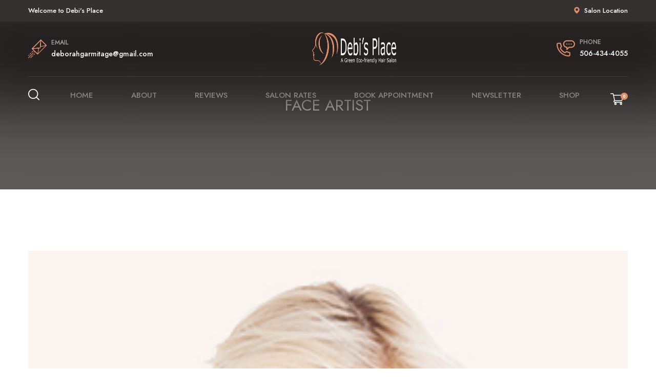

--- FILE ---
content_type: text/html; charset=UTF-8
request_url: https://debisplace.ca/mremot_team/face-artist-2/
body_size: 12637
content:
<!DOCTYPE html>
<html lang="en-US" class="no-js no-svg">
<head>
	<meta charset="UTF-8">
    
			        <link rel="shortcut icon" href="http://debisplace.ca/wp-content/uploads/2016/02/header2-2-scaled.jpg" type="image/x-icon">
		<link rel="icon" href="http://debisplace.ca/wp-content/uploads/2016/02/header2-2-scaled.jpg" type="image/x-icon">
		<!-- responsive meta -->
	<meta name="viewport" content="width=device-width, initial-scale=1">
	<!-- For IE -->
    <meta http-equiv="X-UA-Compatible" content="IE=edge">
    <title>Face Artist &#8211; Debi&#8217;s Place</title>
<meta name='robots' content='max-image-preview:large' />
	<style>img:is([sizes="auto" i], [sizes^="auto," i]) { contain-intrinsic-size: 3000px 1500px }</style>
	<link rel='dns-prefetch' href='//fonts.googleapis.com' />
<link rel="alternate" type="application/rss+xml" title="Debi&#039;s Place &raquo; Feed" href="https://debisplace.ca/feed/" />
<link rel="alternate" type="application/rss+xml" title="Debi&#039;s Place &raquo; Comments Feed" href="https://debisplace.ca/comments/feed/" />
<script type="text/javascript">
/* <![CDATA[ */
window._wpemojiSettings = {"baseUrl":"https:\/\/s.w.org\/images\/core\/emoji\/16.0.1\/72x72\/","ext":".png","svgUrl":"https:\/\/s.w.org\/images\/core\/emoji\/16.0.1\/svg\/","svgExt":".svg","source":{"concatemoji":"https:\/\/debisplace.ca\/wp-includes\/js\/wp-emoji-release.min.js?ver=6.8.3"}};
/*! This file is auto-generated */
!function(s,n){var o,i,e;function c(e){try{var t={supportTests:e,timestamp:(new Date).valueOf()};sessionStorage.setItem(o,JSON.stringify(t))}catch(e){}}function p(e,t,n){e.clearRect(0,0,e.canvas.width,e.canvas.height),e.fillText(t,0,0);var t=new Uint32Array(e.getImageData(0,0,e.canvas.width,e.canvas.height).data),a=(e.clearRect(0,0,e.canvas.width,e.canvas.height),e.fillText(n,0,0),new Uint32Array(e.getImageData(0,0,e.canvas.width,e.canvas.height).data));return t.every(function(e,t){return e===a[t]})}function u(e,t){e.clearRect(0,0,e.canvas.width,e.canvas.height),e.fillText(t,0,0);for(var n=e.getImageData(16,16,1,1),a=0;a<n.data.length;a++)if(0!==n.data[a])return!1;return!0}function f(e,t,n,a){switch(t){case"flag":return n(e,"\ud83c\udff3\ufe0f\u200d\u26a7\ufe0f","\ud83c\udff3\ufe0f\u200b\u26a7\ufe0f")?!1:!n(e,"\ud83c\udde8\ud83c\uddf6","\ud83c\udde8\u200b\ud83c\uddf6")&&!n(e,"\ud83c\udff4\udb40\udc67\udb40\udc62\udb40\udc65\udb40\udc6e\udb40\udc67\udb40\udc7f","\ud83c\udff4\u200b\udb40\udc67\u200b\udb40\udc62\u200b\udb40\udc65\u200b\udb40\udc6e\u200b\udb40\udc67\u200b\udb40\udc7f");case"emoji":return!a(e,"\ud83e\udedf")}return!1}function g(e,t,n,a){var r="undefined"!=typeof WorkerGlobalScope&&self instanceof WorkerGlobalScope?new OffscreenCanvas(300,150):s.createElement("canvas"),o=r.getContext("2d",{willReadFrequently:!0}),i=(o.textBaseline="top",o.font="600 32px Arial",{});return e.forEach(function(e){i[e]=t(o,e,n,a)}),i}function t(e){var t=s.createElement("script");t.src=e,t.defer=!0,s.head.appendChild(t)}"undefined"!=typeof Promise&&(o="wpEmojiSettingsSupports",i=["flag","emoji"],n.supports={everything:!0,everythingExceptFlag:!0},e=new Promise(function(e){s.addEventListener("DOMContentLoaded",e,{once:!0})}),new Promise(function(t){var n=function(){try{var e=JSON.parse(sessionStorage.getItem(o));if("object"==typeof e&&"number"==typeof e.timestamp&&(new Date).valueOf()<e.timestamp+604800&&"object"==typeof e.supportTests)return e.supportTests}catch(e){}return null}();if(!n){if("undefined"!=typeof Worker&&"undefined"!=typeof OffscreenCanvas&&"undefined"!=typeof URL&&URL.createObjectURL&&"undefined"!=typeof Blob)try{var e="postMessage("+g.toString()+"("+[JSON.stringify(i),f.toString(),p.toString(),u.toString()].join(",")+"));",a=new Blob([e],{type:"text/javascript"}),r=new Worker(URL.createObjectURL(a),{name:"wpTestEmojiSupports"});return void(r.onmessage=function(e){c(n=e.data),r.terminate(),t(n)})}catch(e){}c(n=g(i,f,p,u))}t(n)}).then(function(e){for(var t in e)n.supports[t]=e[t],n.supports.everything=n.supports.everything&&n.supports[t],"flag"!==t&&(n.supports.everythingExceptFlag=n.supports.everythingExceptFlag&&n.supports[t]);n.supports.everythingExceptFlag=n.supports.everythingExceptFlag&&!n.supports.flag,n.DOMReady=!1,n.readyCallback=function(){n.DOMReady=!0}}).then(function(){return e}).then(function(){var e;n.supports.everything||(n.readyCallback(),(e=n.source||{}).concatemoji?t(e.concatemoji):e.wpemoji&&e.twemoji&&(t(e.twemoji),t(e.wpemoji)))}))}((window,document),window._wpemojiSettings);
/* ]]> */
</script>
<link rel='stylesheet' id='wp-customer-reviews-3-frontend-css' href='https://debisplace.ca/wp-content/plugins/wp-customer-reviews/css/wp-customer-reviews.css?ver=3.7.3' type='text/css' media='all' />
<style id='wp-emoji-styles-inline-css' type='text/css'>

	img.wp-smiley, img.emoji {
		display: inline !important;
		border: none !important;
		box-shadow: none !important;
		height: 1em !important;
		width: 1em !important;
		margin: 0 0.07em !important;
		vertical-align: -0.1em !important;
		background: none !important;
		padding: 0 !important;
	}
</style>
<link rel='stylesheet' id='wp-block-library-css' href='https://debisplace.ca/wp-includes/css/dist/block-library/style.min.css?ver=6.8.3' type='text/css' media='all' />
<style id='wp-block-library-theme-inline-css' type='text/css'>
.wp-block-audio :where(figcaption){color:#555;font-size:13px;text-align:center}.is-dark-theme .wp-block-audio :where(figcaption){color:#ffffffa6}.wp-block-audio{margin:0 0 1em}.wp-block-code{border:1px solid #ccc;border-radius:4px;font-family:Menlo,Consolas,monaco,monospace;padding:.8em 1em}.wp-block-embed :where(figcaption){color:#555;font-size:13px;text-align:center}.is-dark-theme .wp-block-embed :where(figcaption){color:#ffffffa6}.wp-block-embed{margin:0 0 1em}.blocks-gallery-caption{color:#555;font-size:13px;text-align:center}.is-dark-theme .blocks-gallery-caption{color:#ffffffa6}:root :where(.wp-block-image figcaption){color:#555;font-size:13px;text-align:center}.is-dark-theme :root :where(.wp-block-image figcaption){color:#ffffffa6}.wp-block-image{margin:0 0 1em}.wp-block-pullquote{border-bottom:4px solid;border-top:4px solid;color:currentColor;margin-bottom:1.75em}.wp-block-pullquote cite,.wp-block-pullquote footer,.wp-block-pullquote__citation{color:currentColor;font-size:.8125em;font-style:normal;text-transform:uppercase}.wp-block-quote{border-left:.25em solid;margin:0 0 1.75em;padding-left:1em}.wp-block-quote cite,.wp-block-quote footer{color:currentColor;font-size:.8125em;font-style:normal;position:relative}.wp-block-quote:where(.has-text-align-right){border-left:none;border-right:.25em solid;padding-left:0;padding-right:1em}.wp-block-quote:where(.has-text-align-center){border:none;padding-left:0}.wp-block-quote.is-large,.wp-block-quote.is-style-large,.wp-block-quote:where(.is-style-plain){border:none}.wp-block-search .wp-block-search__label{font-weight:700}.wp-block-search__button{border:1px solid #ccc;padding:.375em .625em}:where(.wp-block-group.has-background){padding:1.25em 2.375em}.wp-block-separator.has-css-opacity{opacity:.4}.wp-block-separator{border:none;border-bottom:2px solid;margin-left:auto;margin-right:auto}.wp-block-separator.has-alpha-channel-opacity{opacity:1}.wp-block-separator:not(.is-style-wide):not(.is-style-dots){width:100px}.wp-block-separator.has-background:not(.is-style-dots){border-bottom:none;height:1px}.wp-block-separator.has-background:not(.is-style-wide):not(.is-style-dots){height:2px}.wp-block-table{margin:0 0 1em}.wp-block-table td,.wp-block-table th{word-break:normal}.wp-block-table :where(figcaption){color:#555;font-size:13px;text-align:center}.is-dark-theme .wp-block-table :where(figcaption){color:#ffffffa6}.wp-block-video :where(figcaption){color:#555;font-size:13px;text-align:center}.is-dark-theme .wp-block-video :where(figcaption){color:#ffffffa6}.wp-block-video{margin:0 0 1em}:root :where(.wp-block-template-part.has-background){margin-bottom:0;margin-top:0;padding:1.25em 2.375em}
</style>
<style id='classic-theme-styles-inline-css' type='text/css'>
/*! This file is auto-generated */
.wp-block-button__link{color:#fff;background-color:#32373c;border-radius:9999px;box-shadow:none;text-decoration:none;padding:calc(.667em + 2px) calc(1.333em + 2px);font-size:1.125em}.wp-block-file__button{background:#32373c;color:#fff;text-decoration:none}
</style>
<style id='global-styles-inline-css' type='text/css'>
:root{--wp--preset--aspect-ratio--square: 1;--wp--preset--aspect-ratio--4-3: 4/3;--wp--preset--aspect-ratio--3-4: 3/4;--wp--preset--aspect-ratio--3-2: 3/2;--wp--preset--aspect-ratio--2-3: 2/3;--wp--preset--aspect-ratio--16-9: 16/9;--wp--preset--aspect-ratio--9-16: 9/16;--wp--preset--color--black: #000000;--wp--preset--color--cyan-bluish-gray: #abb8c3;--wp--preset--color--white: #ffffff;--wp--preset--color--pale-pink: #f78da7;--wp--preset--color--vivid-red: #cf2e2e;--wp--preset--color--luminous-vivid-orange: #ff6900;--wp--preset--color--luminous-vivid-amber: #fcb900;--wp--preset--color--light-green-cyan: #7bdcb5;--wp--preset--color--vivid-green-cyan: #00d084;--wp--preset--color--pale-cyan-blue: #8ed1fc;--wp--preset--color--vivid-cyan-blue: #0693e3;--wp--preset--color--vivid-purple: #9b51e0;--wp--preset--color--strong-yellow: #f7bd00;--wp--preset--color--strong-white: #fff;--wp--preset--color--light-black: #242424;--wp--preset--color--very-light-gray: #797979;--wp--preset--color--very-dark-black: #000000;--wp--preset--gradient--vivid-cyan-blue-to-vivid-purple: linear-gradient(135deg,rgba(6,147,227,1) 0%,rgb(155,81,224) 100%);--wp--preset--gradient--light-green-cyan-to-vivid-green-cyan: linear-gradient(135deg,rgb(122,220,180) 0%,rgb(0,208,130) 100%);--wp--preset--gradient--luminous-vivid-amber-to-luminous-vivid-orange: linear-gradient(135deg,rgba(252,185,0,1) 0%,rgba(255,105,0,1) 100%);--wp--preset--gradient--luminous-vivid-orange-to-vivid-red: linear-gradient(135deg,rgba(255,105,0,1) 0%,rgb(207,46,46) 100%);--wp--preset--gradient--very-light-gray-to-cyan-bluish-gray: linear-gradient(135deg,rgb(238,238,238) 0%,rgb(169,184,195) 100%);--wp--preset--gradient--cool-to-warm-spectrum: linear-gradient(135deg,rgb(74,234,220) 0%,rgb(151,120,209) 20%,rgb(207,42,186) 40%,rgb(238,44,130) 60%,rgb(251,105,98) 80%,rgb(254,248,76) 100%);--wp--preset--gradient--blush-light-purple: linear-gradient(135deg,rgb(255,206,236) 0%,rgb(152,150,240) 100%);--wp--preset--gradient--blush-bordeaux: linear-gradient(135deg,rgb(254,205,165) 0%,rgb(254,45,45) 50%,rgb(107,0,62) 100%);--wp--preset--gradient--luminous-dusk: linear-gradient(135deg,rgb(255,203,112) 0%,rgb(199,81,192) 50%,rgb(65,88,208) 100%);--wp--preset--gradient--pale-ocean: linear-gradient(135deg,rgb(255,245,203) 0%,rgb(182,227,212) 50%,rgb(51,167,181) 100%);--wp--preset--gradient--electric-grass: linear-gradient(135deg,rgb(202,248,128) 0%,rgb(113,206,126) 100%);--wp--preset--gradient--midnight: linear-gradient(135deg,rgb(2,3,129) 0%,rgb(40,116,252) 100%);--wp--preset--font-size--small: 10px;--wp--preset--font-size--medium: 20px;--wp--preset--font-size--large: 24px;--wp--preset--font-size--x-large: 42px;--wp--preset--font-size--normal: 15px;--wp--preset--font-size--huge: 36px;--wp--preset--spacing--20: 0.44rem;--wp--preset--spacing--30: 0.67rem;--wp--preset--spacing--40: 1rem;--wp--preset--spacing--50: 1.5rem;--wp--preset--spacing--60: 2.25rem;--wp--preset--spacing--70: 3.38rem;--wp--preset--spacing--80: 5.06rem;--wp--preset--shadow--natural: 6px 6px 9px rgba(0, 0, 0, 0.2);--wp--preset--shadow--deep: 12px 12px 50px rgba(0, 0, 0, 0.4);--wp--preset--shadow--sharp: 6px 6px 0px rgba(0, 0, 0, 0.2);--wp--preset--shadow--outlined: 6px 6px 0px -3px rgba(255, 255, 255, 1), 6px 6px rgba(0, 0, 0, 1);--wp--preset--shadow--crisp: 6px 6px 0px rgba(0, 0, 0, 1);}:where(.is-layout-flex){gap: 0.5em;}:where(.is-layout-grid){gap: 0.5em;}body .is-layout-flex{display: flex;}.is-layout-flex{flex-wrap: wrap;align-items: center;}.is-layout-flex > :is(*, div){margin: 0;}body .is-layout-grid{display: grid;}.is-layout-grid > :is(*, div){margin: 0;}:where(.wp-block-columns.is-layout-flex){gap: 2em;}:where(.wp-block-columns.is-layout-grid){gap: 2em;}:where(.wp-block-post-template.is-layout-flex){gap: 1.25em;}:where(.wp-block-post-template.is-layout-grid){gap: 1.25em;}.has-black-color{color: var(--wp--preset--color--black) !important;}.has-cyan-bluish-gray-color{color: var(--wp--preset--color--cyan-bluish-gray) !important;}.has-white-color{color: var(--wp--preset--color--white) !important;}.has-pale-pink-color{color: var(--wp--preset--color--pale-pink) !important;}.has-vivid-red-color{color: var(--wp--preset--color--vivid-red) !important;}.has-luminous-vivid-orange-color{color: var(--wp--preset--color--luminous-vivid-orange) !important;}.has-luminous-vivid-amber-color{color: var(--wp--preset--color--luminous-vivid-amber) !important;}.has-light-green-cyan-color{color: var(--wp--preset--color--light-green-cyan) !important;}.has-vivid-green-cyan-color{color: var(--wp--preset--color--vivid-green-cyan) !important;}.has-pale-cyan-blue-color{color: var(--wp--preset--color--pale-cyan-blue) !important;}.has-vivid-cyan-blue-color{color: var(--wp--preset--color--vivid-cyan-blue) !important;}.has-vivid-purple-color{color: var(--wp--preset--color--vivid-purple) !important;}.has-black-background-color{background-color: var(--wp--preset--color--black) !important;}.has-cyan-bluish-gray-background-color{background-color: var(--wp--preset--color--cyan-bluish-gray) !important;}.has-white-background-color{background-color: var(--wp--preset--color--white) !important;}.has-pale-pink-background-color{background-color: var(--wp--preset--color--pale-pink) !important;}.has-vivid-red-background-color{background-color: var(--wp--preset--color--vivid-red) !important;}.has-luminous-vivid-orange-background-color{background-color: var(--wp--preset--color--luminous-vivid-orange) !important;}.has-luminous-vivid-amber-background-color{background-color: var(--wp--preset--color--luminous-vivid-amber) !important;}.has-light-green-cyan-background-color{background-color: var(--wp--preset--color--light-green-cyan) !important;}.has-vivid-green-cyan-background-color{background-color: var(--wp--preset--color--vivid-green-cyan) !important;}.has-pale-cyan-blue-background-color{background-color: var(--wp--preset--color--pale-cyan-blue) !important;}.has-vivid-cyan-blue-background-color{background-color: var(--wp--preset--color--vivid-cyan-blue) !important;}.has-vivid-purple-background-color{background-color: var(--wp--preset--color--vivid-purple) !important;}.has-black-border-color{border-color: var(--wp--preset--color--black) !important;}.has-cyan-bluish-gray-border-color{border-color: var(--wp--preset--color--cyan-bluish-gray) !important;}.has-white-border-color{border-color: var(--wp--preset--color--white) !important;}.has-pale-pink-border-color{border-color: var(--wp--preset--color--pale-pink) !important;}.has-vivid-red-border-color{border-color: var(--wp--preset--color--vivid-red) !important;}.has-luminous-vivid-orange-border-color{border-color: var(--wp--preset--color--luminous-vivid-orange) !important;}.has-luminous-vivid-amber-border-color{border-color: var(--wp--preset--color--luminous-vivid-amber) !important;}.has-light-green-cyan-border-color{border-color: var(--wp--preset--color--light-green-cyan) !important;}.has-vivid-green-cyan-border-color{border-color: var(--wp--preset--color--vivid-green-cyan) !important;}.has-pale-cyan-blue-border-color{border-color: var(--wp--preset--color--pale-cyan-blue) !important;}.has-vivid-cyan-blue-border-color{border-color: var(--wp--preset--color--vivid-cyan-blue) !important;}.has-vivid-purple-border-color{border-color: var(--wp--preset--color--vivid-purple) !important;}.has-vivid-cyan-blue-to-vivid-purple-gradient-background{background: var(--wp--preset--gradient--vivid-cyan-blue-to-vivid-purple) !important;}.has-light-green-cyan-to-vivid-green-cyan-gradient-background{background: var(--wp--preset--gradient--light-green-cyan-to-vivid-green-cyan) !important;}.has-luminous-vivid-amber-to-luminous-vivid-orange-gradient-background{background: var(--wp--preset--gradient--luminous-vivid-amber-to-luminous-vivid-orange) !important;}.has-luminous-vivid-orange-to-vivid-red-gradient-background{background: var(--wp--preset--gradient--luminous-vivid-orange-to-vivid-red) !important;}.has-very-light-gray-to-cyan-bluish-gray-gradient-background{background: var(--wp--preset--gradient--very-light-gray-to-cyan-bluish-gray) !important;}.has-cool-to-warm-spectrum-gradient-background{background: var(--wp--preset--gradient--cool-to-warm-spectrum) !important;}.has-blush-light-purple-gradient-background{background: var(--wp--preset--gradient--blush-light-purple) !important;}.has-blush-bordeaux-gradient-background{background: var(--wp--preset--gradient--blush-bordeaux) !important;}.has-luminous-dusk-gradient-background{background: var(--wp--preset--gradient--luminous-dusk) !important;}.has-pale-ocean-gradient-background{background: var(--wp--preset--gradient--pale-ocean) !important;}.has-electric-grass-gradient-background{background: var(--wp--preset--gradient--electric-grass) !important;}.has-midnight-gradient-background{background: var(--wp--preset--gradient--midnight) !important;}.has-small-font-size{font-size: var(--wp--preset--font-size--small) !important;}.has-medium-font-size{font-size: var(--wp--preset--font-size--medium) !important;}.has-large-font-size{font-size: var(--wp--preset--font-size--large) !important;}.has-x-large-font-size{font-size: var(--wp--preset--font-size--x-large) !important;}
:where(.wp-block-post-template.is-layout-flex){gap: 1.25em;}:where(.wp-block-post-template.is-layout-grid){gap: 1.25em;}
:where(.wp-block-columns.is-layout-flex){gap: 2em;}:where(.wp-block-columns.is-layout-grid){gap: 2em;}
:root :where(.wp-block-pullquote){font-size: 1.5em;line-height: 1.6;}
</style>
<link rel='stylesheet' id='contact-form-7-css' href='https://debisplace.ca/wp-content/plugins/contact-form-7/includes/css/styles.css?ver=6.0.6' type='text/css' media='all' />
<link rel='stylesheet' id='woocommerce-layout-css' href='https://debisplace.ca/wp-content/plugins/woocommerce/assets/css/woocommerce-layout.css?ver=9.8.5' type='text/css' media='all' />
<link rel='stylesheet' id='woocommerce-smallscreen-css' href='https://debisplace.ca/wp-content/plugins/woocommerce/assets/css/woocommerce-smallscreen.css?ver=9.8.5' type='text/css' media='only screen and (max-width: 768px)' />
<link rel='stylesheet' id='woocommerce-general-css' href='https://debisplace.ca/wp-content/plugins/woocommerce/assets/css/woocommerce.css?ver=9.8.5' type='text/css' media='all' />
<style id='woocommerce-inline-inline-css' type='text/css'>
.woocommerce form .form-row .required { visibility: visible; }
</style>
<link rel='stylesheet' id='brands-styles-css' href='https://debisplace.ca/wp-content/plugins/woocommerce/assets/css/brands.css?ver=9.8.5' type='text/css' media='all' />
<link rel='stylesheet' id='font-awesome-css' href='https://debisplace.ca/wp-content/plugins/elementor/assets/lib/font-awesome/css/font-awesome.min.css?ver=4.7.0' type='text/css' media='all' />
<link rel='stylesheet' id='flaticon-css' href='https://debisplace.ca/wp-content/themes/mremot/assets/css/flaticon.css?ver=6.8.3' type='text/css' media='all' />
<link rel='stylesheet' id='owl-theme-css' href='https://debisplace.ca/wp-content/themes/mremot/assets/css/owl.css?ver=6.8.3' type='text/css' media='all' />
<link rel='stylesheet' id='bootstrap-css' href='https://debisplace.ca/wp-content/themes/mremot/assets/css/bootstrap.css?ver=6.8.3' type='text/css' media='all' />
<link rel='stylesheet' id='jquery-fancybox-css' href='https://debisplace.ca/wp-content/themes/mremot/assets/css/jquery.fancybox.min.css?ver=6.8.3' type='text/css' media='all' />
<link rel='stylesheet' id='animate-css' href='https://debisplace.ca/wp-content/themes/mremot/assets/css/animate.css?ver=6.8.3' type='text/css' media='all' />
<link rel='stylesheet' id='nice-select-css' href='https://debisplace.ca/wp-content/themes/mremot/assets/css/nice-select.css?ver=6.8.3' type='text/css' media='all' />
<link rel='stylesheet' id='imagebg-css' href='https://debisplace.ca/wp-content/themes/mremot/assets/css/imagebg.css?ver=6.8.3' type='text/css' media='all' />
<link rel='stylesheet' id='rtl-css' href='https://debisplace.ca/wp-content/themes/mremot/assets/css/rtl.css?ver=6.8.3' type='text/css' media='all' />
<link rel='stylesheet' id='mremot-main-css' href='https://debisplace.ca/wp-content/themes/mremot/style.css?ver=6.8.3' type='text/css' media='all' />
<link rel='stylesheet' id='mremot-color-scheme-css' href='https://debisplace.ca/wp-content/themes/mremot/assets/css/color.css?ver=6.8.3' type='text/css' media='all' />
<link rel='stylesheet' id='mremot-main-style-css' href='https://debisplace.ca/wp-content/themes/mremot/assets/css/style.css?ver=6.8.3' type='text/css' media='all' />
<link rel='stylesheet' id='mremot-custom-css' href='https://debisplace.ca/wp-content/themes/mremot/assets/css/custom.css?ver=6.8.3' type='text/css' media='all' />
<link rel='stylesheet' id='mremot-tut-css' href='https://debisplace.ca/wp-content/themes/mremot/assets/css/tut.css?ver=6.8.3' type='text/css' media='all' />
<link rel='stylesheet' id='mremot-gutenberg-css' href='https://debisplace.ca/wp-content/themes/mremot/assets/css/gutenberg.css?ver=6.8.3' type='text/css' media='all' />
<link rel='stylesheet' id='mremot-responsive-css' href='https://debisplace.ca/wp-content/themes/mremot/assets/css/responsive.css?ver=6.8.3' type='text/css' media='all' />
<link rel='stylesheet' id='mremot-woocommerce-css' href='https://debisplace.ca/wp-content/themes/mremot/assets/css/woocommerce.css?ver=6.8.3' type='text/css' media='all' />
<link rel='stylesheet' id='mremot-theme-fonts-css' href='https://fonts.googleapis.com/css?family=Mrs+Saint+Delafield%7CJost%3Aital%2Cwght%400%2C300%3B0%2C400%3B0%2C500%3B0%2C600%3B0%2C700%3B0%2C800%3B0%2C900%3B1%2C300%3B1%2C400%3B1%2C500%3B1%2C600%3B1%2C700%3B1%2C800%3B1%2C900&#038;subset=latin%2Clatin-ext' type='text/css' media='all' />
<script type="text/javascript" id="jquery-core-js-extra">
/* <![CDATA[ */
var mremot_data = {"ajaxurl":"https:\/\/debisplace.ca\/wp-admin\/admin-ajax.php","nonce":"c2922b669c"};
/* ]]> */
</script>
<script type="text/javascript" src="https://debisplace.ca/wp-includes/js/jquery/jquery.min.js?ver=3.7.1" id="jquery-core-js"></script>
<script type="text/javascript" src="https://debisplace.ca/wp-includes/js/jquery/jquery-migrate.min.js?ver=3.4.1" id="jquery-migrate-js"></script>
<script type="text/javascript" src="https://debisplace.ca/wp-content/plugins/wp-customer-reviews/js/wp-customer-reviews.js?ver=3.7.3" id="wp-customer-reviews-3-frontend-js"></script>
<script type="text/javascript" src="https://debisplace.ca/wp-content/plugins/woocommerce/assets/js/jquery-blockui/jquery.blockUI.min.js?ver=2.7.0-wc.9.8.5" id="jquery-blockui-js" defer="defer" data-wp-strategy="defer"></script>
<script type="text/javascript" id="wc-add-to-cart-js-extra">
/* <![CDATA[ */
var wc_add_to_cart_params = {"ajax_url":"\/wp-admin\/admin-ajax.php","wc_ajax_url":"\/?wc-ajax=%%endpoint%%","i18n_view_cart":"View cart","cart_url":"https:\/\/debisplace.ca","is_cart":"","cart_redirect_after_add":"no"};
/* ]]> */
</script>
<script type="text/javascript" src="https://debisplace.ca/wp-content/plugins/woocommerce/assets/js/frontend/add-to-cart.min.js?ver=9.8.5" id="wc-add-to-cart-js" defer="defer" data-wp-strategy="defer"></script>
<script type="text/javascript" src="https://debisplace.ca/wp-content/plugins/woocommerce/assets/js/js-cookie/js.cookie.min.js?ver=2.1.4-wc.9.8.5" id="js-cookie-js" defer="defer" data-wp-strategy="defer"></script>
<script type="text/javascript" id="woocommerce-js-extra">
/* <![CDATA[ */
var woocommerce_params = {"ajax_url":"\/wp-admin\/admin-ajax.php","wc_ajax_url":"\/?wc-ajax=%%endpoint%%","i18n_password_show":"Show password","i18n_password_hide":"Hide password"};
/* ]]> */
</script>
<script type="text/javascript" src="https://debisplace.ca/wp-content/plugins/woocommerce/assets/js/frontend/woocommerce.min.js?ver=9.8.5" id="woocommerce-js" defer="defer" data-wp-strategy="defer"></script>
<link rel="https://api.w.org/" href="https://debisplace.ca/wp-json/" /><link rel="EditURI" type="application/rsd+xml" title="RSD" href="https://debisplace.ca/xmlrpc.php?rsd" />
<meta name="generator" content="WordPress 6.8.3" />
<meta name="generator" content="WooCommerce 9.8.5" />
<link rel="canonical" href="https://debisplace.ca/mremot_team/face-artist-2/" />
<link rel='shortlink' href='https://debisplace.ca/?p=1082' />
<link rel="alternate" title="oEmbed (JSON)" type="application/json+oembed" href="https://debisplace.ca/wp-json/oembed/1.0/embed?url=https%3A%2F%2Fdebisplace.ca%2Fmremot_team%2Fface-artist-2%2F" />
<link rel="alternate" title="oEmbed (XML)" type="text/xml+oembed" href="https://debisplace.ca/wp-json/oembed/1.0/embed?url=https%3A%2F%2Fdebisplace.ca%2Fmremot_team%2Fface-artist-2%2F&#038;format=xml" />
		<script type="text/javascript">
			var _statcounter = _statcounter || [];
			_statcounter.push({"tags": {"author": "admin"}});
		</script>
			<noscript><style>.woocommerce-product-gallery{ opacity: 1 !important; }</style></noscript>
	<meta name="generator" content="Elementor 3.29.1; features: additional_custom_breakpoints, e_local_google_fonts; settings: css_print_method-external, google_font-enabled, font_display-auto">
<style type="text/css">.recentcomments a{display:inline !important;padding:0 !important;margin:0 !important;}</style>			<style>
				.e-con.e-parent:nth-of-type(n+4):not(.e-lazyloaded):not(.e-no-lazyload),
				.e-con.e-parent:nth-of-type(n+4):not(.e-lazyloaded):not(.e-no-lazyload) * {
					background-image: none !important;
				}
				@media screen and (max-height: 1024px) {
					.e-con.e-parent:nth-of-type(n+3):not(.e-lazyloaded):not(.e-no-lazyload),
					.e-con.e-parent:nth-of-type(n+3):not(.e-lazyloaded):not(.e-no-lazyload) * {
						background-image: none !important;
					}
				}
				@media screen and (max-height: 640px) {
					.e-con.e-parent:nth-of-type(n+2):not(.e-lazyloaded):not(.e-no-lazyload),
					.e-con.e-parent:nth-of-type(n+2):not(.e-lazyloaded):not(.e-no-lazyload) * {
						background-image: none !important;
					}
				}
			</style>
			</head>


<body class="wp-singular mremot_team-template-default single single-mremot_team postid-1082 wp-theme-mremot theme-mremot woocommerce-no-js menu-layer elementor-default elementor-kit-463">

    

    <div class="boxed_wrapper">
    			
                <!-- search-popup -->
        <div id="search-popup" class="search-popup">
            <div class="close-search"><i class="flaticon-close"></i></div>
            <div class="popup-inner">
                <div class="overlay-layer"></div>
                <div class="search-form">
                    
<form method="get" action="https://debisplace.ca/">
    <div class="form-group">
        <fieldset>
            <input type="search" class="form-control" name="s" value="" placeholder="Search...." required >
            <input type="submit" value="Search Now!" class="theme-btn style-four">
        </fieldset>
    </div>
</form>                </div>
            </div>
        </div>
        <!-- search-popup end -->
		
        <!-- main header -->
        <header class="main-header style-two">
                        <!-- header-top -->
            <div class="header-top">
                <div class="auto-container">
                    <div class="top-inner clearfix">
                        <div class="text pull-left"><p>Welcome to Debi's Place</p></div>                        <div class="location-box pull-right"><p><i class="flaticon-map-marker"></i>Salon Location</p></div>                    </div>
                </div>
            </div>
                        <div class="auto-container">
                <!-- header-upper -->
                <div class="header-upper">
                    <div class="upper-inner">
                        
						                        <div class="mail-box info-box">
                            <div class="inner">
                                <i class="flaticon-email-1"></i>
                                <p>email</p>
                                <a href="mailto:http://deborahgarmitage@gmail.com">deborahgarmitage@gmail.com</a>
                            </div>
                        </div>
                                                
                        <figure class="logo-box"><a href="https://debisplace.ca/" title="Debi's Place"><img src="http://debisplace.ca/wp-content/uploads/2021/02/logo_dark.png" alt="logo" style=" width:350px; height:65px;" /></a></figure>
                        
						                        <div class="phone-box info-box">
                            <div class="inner">
                                <i class="flaticon-phone"></i>
                                <p>Phone</p>
                                <a href="tel:http://506-434-4055">506-434-4055</a>
                            </div>
                        </div>
                                            </div>
                </div>
                <!-- header-lower -->
                <div class="header-lower">
                    <div class="outer-box">
                                                <div class="search-btn">
                            <button type="button" class="search-toggler"><i class="flaticon-loupe"></i></button>
                        </div>
                                                <div class="menu-area">
                            <!--Mobile Navigation Toggler-->
                            <div class="mobile-nav-toggler">
                                <i class="icon-bar"></i>
                                <i class="icon-bar"></i>
                                <i class="icon-bar"></i>
                            </div>
                            <nav class="main-menu navbar-expand-md navbar-light">
                                <div class="collapse navbar-collapse show clearfix" id="navbarSupportedContent">
                                    <ul class="navigation clearfix">
                                        <li id="menu-item-1287" class="menu-item menu-item-type-custom menu-item-object-custom menu-item-home menu-item-1287"><a title="Home" href="http://debisplace.ca/" class="hvr-underline-from-left1" data-scroll data-options="easing: easeOutQuart">Home</a></li>
<li id="menu-item-1600" class="menu-item menu-item-type-custom menu-item-object-custom menu-item-has-children menu-item-1600 dropdown"><a title="About" href="#" data-toggle="dropdown1" class="hvr-underline-from-left1" aria-expanded="false" data-scroll data-options="easing: easeOutQuart">About</a>
<ul role="menu" class="submenu">
	<li id="menu-item-1552" class="menu-item menu-item-type-post_type menu-item-object-page menu-item-1552"><a title="About Debi’s Place" href="https://debisplace.ca/about-debis-place/">About Debi’s Place</a></li>
	<li id="menu-item-1599" class="menu-item menu-item-type-post_type menu-item-object-page menu-item-1599"><a title="About Green Eco-friendly Salons" href="https://debisplace.ca/about-green-eco-friendly-salons/">About Green Eco-friendly Salons</a></li>
	<li id="menu-item-1858" class="menu-item menu-item-type-post_type menu-item-object-page menu-item-1858"><a title="About Tru Earth Laundry Strips" href="https://debisplace.ca/tru-earth-laundry-strips/">About Tru Earth Laundry Strips</a></li>
	<li id="menu-item-1651" class="menu-item menu-item-type-post_type menu-item-object-page menu-item-1651"><a title="Air Plants" href="https://debisplace.ca/air-plants/">Air Plants</a></li>
</ul>
</li>
<li id="menu-item-1567" class="menu-item menu-item-type-post_type menu-item-object-page menu-item-1567"><a title="Reviews" href="https://debisplace.ca/customer-reviews/" class="hvr-underline-from-left1" data-scroll data-options="easing: easeOutQuart">Reviews</a></li>
<li id="menu-item-1652" class="menu-item menu-item-type-post_type menu-item-object-page menu-item-1652"><a title="Salon Rates" href="https://debisplace.ca/salon-rates/" class="hvr-underline-from-left1" data-scroll data-options="easing: easeOutQuart">Salon Rates</a></li>
<li id="menu-item-1373" class="menu-item menu-item-type-post_type menu-item-object-page menu-item-1373"><a title="Book Appointment" href="https://debisplace.ca/book-appointmnet/" class="hvr-underline-from-left1" data-scroll data-options="easing: easeOutQuart">Book Appointment</a></li>
<li id="menu-item-1650" class="menu-item menu-item-type-post_type menu-item-object-page menu-item-1650"><a title="Newsletter" href="https://debisplace.ca/newsletter-2/" class="hvr-underline-from-left1" data-scroll data-options="easing: easeOutQuart">Newsletter</a></li>
<li id="menu-item-1304" class="menu-item menu-item-type-custom menu-item-object-custom menu-item-has-children menu-item-1304 dropdown"><a title="Shop" href="#" data-toggle="dropdown1" class="hvr-underline-from-left1" aria-expanded="false" data-scroll data-options="easing: easeOutQuart">Shop</a>
<ul role="menu" class="submenu">
	<li id="menu-item-1859" class="menu-item menu-item-type-custom menu-item-object-custom menu-item-1859"><a title="Tru Earth Online Store" href="https://shareasale.com/r.cfm?b=1635857&#038;u=2763588&#038;m=90625&#038;urllink=&#038;afftrack=0">Tru Earth Online Store</a></li>
	<li id="menu-item-1833" class="menu-item menu-item-type-custom menu-item-object-custom menu-item-has-children menu-item-1833 dropdown"><a title="Debi&#039;s Place Coastal Beauty Shop" href="https://debisplace.coastalbeauty.ca/">Debi&#8217;s Place Coastal Beauty Shop</a>
	<ul role="menu" class="submenu">
		<li id="menu-item-1686" class="menu-item menu-item-type-taxonomy menu-item-object-product_cat menu-item-1686"><a title="Biolage" href="https://debisplace.ca/product-category/online/biolage/">Biolage</a></li>
		<li id="menu-item-1726" class="menu-item menu-item-type-taxonomy menu-item-object-product_cat menu-item-1726"><a title="Moroccanoil Treatment" href="https://debisplace.ca/product-category/online/moroccanoil-treatment/">Moroccanoil Treatment</a></li>
		<li id="menu-item-1687" class="menu-item menu-item-type-taxonomy menu-item-object-product_cat menu-item-1687"><a title="Quannessence" href="https://debisplace.ca/product-category/online/quannessence/">Quannessence</a></li>
		<li id="menu-item-1688" class="menu-item menu-item-type-taxonomy menu-item-object-product_cat menu-item-1688"><a title="Redken" href="https://debisplace.ca/product-category/online/redken/">Redken</a></li>
	</ul>
</li>
	<li id="menu-item-1660" class="menu-item menu-item-type-taxonomy menu-item-object-product_cat menu-item-has-children menu-item-1660 dropdown"><a title="Salon Products - In Store" href="https://debisplace.ca/product-category/salon-products/">Salon Products &#8211; In Store</a>
	<ul role="menu" class="submenu">
		<li id="menu-item-1661" class="menu-item menu-item-type-taxonomy menu-item-object-product_cat menu-item-1661"><a title="Neuma" href="https://debisplace.ca/product-category/salon-products/neuma/">Neuma</a></li>
		<li id="menu-item-1689" class="menu-item menu-item-type-taxonomy menu-item-object-product_cat menu-item-1689"><a title="Tru Earth" href="https://debisplace.ca/product-category/salon-products/tru-earth/">Tru Earth</a></li>
	</ul>
</li>
</ul>
</li>
   
                                    </ul>
                                </div>
                            </nav>
                        </div>
                        
						                                                <div class="menu-right-content">
                            <div class="cart-box">
                                <a href="https://debisplace.ca"><i class="flaticon-shopping-cart-1"></i><span>0</span></a>
                            </div>
                        </div>
                                                                        
                    </div>
                </div>
            </div>

            <!--sticky Header-->
            <div class="sticky-header">
                <div class="auto-container">
                    <div class="outer-box clearfix">
                        <div class="menu-area">
                            <nav class="main-menu clearfix">
                                <!--Keep This Empty / Menu will come through Javascript-->
                            </nav>
                            <div class="menu-right-content clearfix pull-right">
                                                                <div class="search-btn">
                                    <button type="button" class="search-toggler"><i class="flaticon-loupe"></i></button>
                                </div>
                                                                                        		                                <div class="cart-box">
                                    <a href="https://debisplace.ca"><i class="flaticon-shopping-cart-1"></i><span>0</span></a>
                                </div>
                                								                            </div>
                        </div>
                    </div>
                </div>
            </div>
        </header>
        <!-- main-header end -->

        <!-- Mobile Menu  -->
        <div class="mobile-menu">
            <div class="menu-backdrop"></div>
            <div class="close-btn"><i class="fa fa-times"></i></div>
            
            <nav class="menu-box">
                <div class="nav-logo"><a href="https://debisplace.ca/" title="Debi's Place"><img src="http://debisplace.ca/wp-content/uploads/2021/02/logo_dark-1.png" alt="logo" style="" /></a></div>
                <div class="menu-outer"><!--Here Menu Will Come Automatically Via Javascript / Same Menu as in Header--></div>
                <div class="contact-info">
                    <h4>Debi's Place</h4>                    <ul>
                        						<li><a href="tel:http://506-434-4055">506-434-4055</a></li>                        <li><a href="mailto:http://deborahgarmitage@gmail.com">deborahgarmitage@gmail.com</a></li>                    </ul>
                </div>
                
                            </nav>
        </div><!-- End Mobile Menu -->
    
<!--Page Title-->
<section class="page-title centred" style="background-image: url();">
    <div class="auto-container">
        <div class="title-box">
            <h1>  Face Artist</h1>
        </div>
    </div>
</section>
<!--End Page Title-->

<!-- sidebar-page-container -->
<section class="sidebar-page-container">
    <div class="auto-container">
        <div class="row clearfix">
        	<!-- sidebar area -->
			
            <div class="content-side col-lg-12 col-md-12 col-sm-12">
            	
				                <div class="thm-unit-test">
                    <div class="blog-details-content">
                        <div class="inner-box">
                            
							                            <figure class="image-box">
                                <img fetchpriority="high" width="290" height="303" src="https://debisplace.ca/wp-content/uploads/2020/12/team-6.jpg" class="attachment-mremot_1170x473 size-mremot_1170x473 wp-post-image" alt="" decoding="async" srcset="https://debisplace.ca/wp-content/uploads/2020/12/team-6.jpg 290w, https://debisplace.ca/wp-content/uploads/2020/12/team-6-287x300.jpg 287w" sizes="(max-width: 290px) 100vw, 290px" />                                                            </figure>
                                                        
							                            
                            <div class="text">
                                <p>There are many of lorem ipsum available but the have in some form.</p>
                                <div class="clearfix"></div>
                                                            </div>
                        </div>
                                                <div class="post-share-option clearfix">
                            
							                            <ul class="tags pull-left">
                                <li><h4>Tags:</h4></li>
                                <li></li>
                            </ul>
                                                        
							<ul class="social-links pull-right">
    
        <li><a href="http://www.facebook.com/sharer.php?u=https://debisplace.ca/mremot_team/face-artist-2/" target="_blank"><i class="fa fa-facebook-f"></i></a></li>
    
        <li><a href="https://twitter.com/share?url=https://debisplace.ca/mremot_team/face-artist-2/&text=face-artist-2" target="_blank"><i class="fa fa-twitter"></i></a></li>
    
        <li><a href="http://www.linkedin.com/shareArticle?url=https://debisplace.ca/mremot_team/face-artist-2/&title=face-artist-2"><i class="fa fa-linkedin"></i></a></li>
    
        <li><a href="https://pinterest.com/pin/create/bookmarklet/?url=https://debisplace.ca/mremot_team/face-artist-2/&description=face-artist-2"><i class="fa fa-pinterest"></i></a></li>
    
    
    
        
</ul>
                            
                        </div>
                                                                        <div class="author-box">
                            <div class="inner">
                                <figure class="image-box">
									                                    <img alt='' src='https://secure.gravatar.com/avatar/fdd78955f456bdd99eb6734dbb9dc7c8f9a3b7bcf441ae7276397f83e6350c1e?s=170&#038;d=mm&#038;r=g' srcset='https://secure.gravatar.com/avatar/fdd78955f456bdd99eb6734dbb9dc7c8f9a3b7bcf441ae7276397f83e6350c1e?s=340&#038;d=mm&#038;r=g 2x' class='avatar avatar-170 photo' height='170' width='170' decoding='async'/>                                                                    </figure>
                                <h4>admin</h4>
                                <p></p>
                            </div>
                        </div>
                                           
                        <!-- Comments Area -->
                        

                    </div>
                </div>
                                
            </div>
        	<!-- sidebar area -->
			                                <div class="col-lg-12 col-md-12 col-sm-12 sidebar-side">
                    <div class="sidebar blog-sidebar single-sb">
                    	<div class="row clearfix">
                        <div id="search-17" class="widget sidebar-widget single-sidebar widget_search">
<div class="search-widget">
    <form action="https://debisplace.ca/" method="get" class="search-form">
        <div class="form-group">
            <input type="search" name="s" value="" placeholder="Search...">
            <button type="submit"><i class="flaticon-loupe"></i></button>
        </div>
    </form>
</div>
</div>
		<div id="recent-posts-10" class="widget sidebar-widget single-sidebar widget_recent_entries">
		<div class="widget-title"><h4>Recent Posts</h4></div>
		<ul>
											<li>
					<a href="https://debisplace.ca/tru-earth/">Tru Earth</a>
									</li>
					</ul>

		</div><div id="recent-comments-10" class="widget sidebar-widget single-sidebar widget_recent_comments"><div class="widget-title"><h4>Recent Comments</h4></div><ul id="recentcomments"></ul></div>                        </div>
                     </div>
                </div>
                                    </div>
    </div>
</section>
<!--End blog area--> 


<div class="clearfix"></div>

		
    <!-- main-footer -->
    <footer class="main-footer">
                <div class="footer-top">
            <div class="pattern-layer" style="background-image: url();"></div>            <div class="auto-container">
                <div class="widget-section">
                    <div class="row clearfix">
                        <div class="col-lg-3 col-md-6 col-sm-12 footer-column"><div id="mremot_about_company-11" class="footer-widget widget_mremot_about_company">
			<div class="logo-widget">
                <figure class="footer-logo"><a href="https://debisplace.ca/"><img src="http://debisplace.ca/wp-content/uploads/2021/02/logo_dark.png" alt="Awesome Image"></a></figure>
                <div class="text">
                    <p>Signup to Debi's Place Newsletter to stay up to date on new products and up coming sales and promotions.</p>
                </div>
                
                <div class="subscribe-form">
                    <p><strong>Online Shop:</strong></br> <a href="http://debisplace.coastalbeauty.ca/" style="color:#de8e69;">Debi's Place Coastal Beauty</a></p>                </div>
            </div>
                        
        </div></div><div class="col-lg-3 col-md-6 col-sm-12 footer-column"><div id="media_gallery-4" class="footer-widget widget_media_gallery"><div id='gallery-1' class='gallery galleryid-1082 gallery-columns-3 gallery-size-thumbnail'><figure class='gallery-item'>
			<div class='gallery-icon landscape'>
				<img width="150" height="150" src="https://debisplace.ca/wp-content/uploads/2021/02/neuStyling_power_putty-150x150.jpg" class="attachment-thumbnail size-thumbnail" alt="neuStyling_power_putty" decoding="async" srcset="https://debisplace.ca/wp-content/uploads/2021/02/neuStyling_power_putty-150x150.jpg 150w, https://debisplace.ca/wp-content/uploads/2021/02/neuStyling_power_putty-76x76.jpg 76w, https://debisplace.ca/wp-content/uploads/2021/02/neuStyling_power_putty-300x300.jpg 300w, https://debisplace.ca/wp-content/uploads/2021/02/neuStyling_power_putty-100x100.jpg 100w" sizes="(max-width: 150px) 100vw, 150px" />
			</div></figure><figure class='gallery-item'>
			<div class='gallery-icon portrait'>
				<img width="150" height="150" src="https://debisplace.ca/wp-content/uploads/2021/02/Debis-Place-Hair-Salon-Sussex-new-Brunswick-4-150x150.jpg" class="attachment-thumbnail size-thumbnail" alt="debis_place_Hair_Salon_Sussex" decoding="async" srcset="https://debisplace.ca/wp-content/uploads/2021/02/Debis-Place-Hair-Salon-Sussex-new-Brunswick-4-150x150.jpg 150w, https://debisplace.ca/wp-content/uploads/2021/02/Debis-Place-Hair-Salon-Sussex-new-Brunswick-4-76x76.jpg 76w, https://debisplace.ca/wp-content/uploads/2021/02/Debis-Place-Hair-Salon-Sussex-new-Brunswick-4-300x300.jpg 300w, https://debisplace.ca/wp-content/uploads/2021/02/Debis-Place-Hair-Salon-Sussex-new-Brunswick-4-100x100.jpg 100w" sizes="(max-width: 150px) 100vw, 150px" />
			</div></figure><figure class='gallery-item'>
			<div class='gallery-icon portrait'>
				<img width="150" height="150" src="https://debisplace.ca/wp-content/uploads/2021/02/Debis-Place-Hair-Salon-Sussex-new-Brunswick-2-150x150.jpg" class="attachment-thumbnail size-thumbnail" alt="debis_place_Hair_Salon" decoding="async" srcset="https://debisplace.ca/wp-content/uploads/2021/02/Debis-Place-Hair-Salon-Sussex-new-Brunswick-2-150x150.jpg 150w, https://debisplace.ca/wp-content/uploads/2021/02/Debis-Place-Hair-Salon-Sussex-new-Brunswick-2-76x76.jpg 76w, https://debisplace.ca/wp-content/uploads/2021/02/Debis-Place-Hair-Salon-Sussex-new-Brunswick-2-300x300.jpg 300w, https://debisplace.ca/wp-content/uploads/2021/02/Debis-Place-Hair-Salon-Sussex-new-Brunswick-2-100x100.jpg 100w" sizes="(max-width: 150px) 100vw, 150px" />
			</div></figure><figure class='gallery-item'>
			<div class='gallery-icon portrait'>
				<img width="150" height="150" src="https://debisplace.ca/wp-content/uploads/2021/02/debis-place-600x800-1-150x150.jpg" class="attachment-thumbnail size-thumbnail" alt="Debis_Place_Hair_Salon" decoding="async" srcset="https://debisplace.ca/wp-content/uploads/2021/02/debis-place-600x800-1-150x150.jpg 150w, https://debisplace.ca/wp-content/uploads/2021/02/debis-place-600x800-1-76x76.jpg 76w, https://debisplace.ca/wp-content/uploads/2021/02/debis-place-600x800-1-300x300.jpg 300w, https://debisplace.ca/wp-content/uploads/2021/02/debis-place-600x800-1-100x100.jpg 100w" sizes="(max-width: 150px) 100vw, 150px" />
			</div></figure><figure class='gallery-item'>
			<div class='gallery-icon portrait'>
				<img width="150" height="150" src="https://debisplace.ca/wp-content/uploads/2021/02/neuControl_non-aerosol_hairspray-150x150.jpg" class="attachment-thumbnail size-thumbnail" alt="neuControl_non-aerosol_hairspray" decoding="async" srcset="https://debisplace.ca/wp-content/uploads/2021/02/neuControl_non-aerosol_hairspray-150x150.jpg 150w, https://debisplace.ca/wp-content/uploads/2021/02/neuControl_non-aerosol_hairspray-76x76.jpg 76w, https://debisplace.ca/wp-content/uploads/2021/02/neuControl_non-aerosol_hairspray-300x300.jpg 300w, https://debisplace.ca/wp-content/uploads/2021/02/neuControl_non-aerosol_hairspray-100x100.jpg 100w" sizes="(max-width: 150px) 100vw, 150px" />
			</div></figure><figure class='gallery-item'>
			<div class='gallery-icon portrait'>
				<img width="150" height="150" src="https://debisplace.ca/wp-content/uploads/2021/02/Tru_Earth_Eco_strips_Laundry_Detergent_Fresh_Linen_32_Loads_3-150x150.jpg" class="attachment-thumbnail size-thumbnail" alt="Tru_Earth_Eco_strips_Laundry_Detergent_Fresh_Linen_32_Loads" decoding="async" srcset="https://debisplace.ca/wp-content/uploads/2021/02/Tru_Earth_Eco_strips_Laundry_Detergent_Fresh_Linen_32_Loads_3-150x150.jpg 150w, https://debisplace.ca/wp-content/uploads/2021/02/Tru_Earth_Eco_strips_Laundry_Detergent_Fresh_Linen_32_Loads_3-76x76.jpg 76w, https://debisplace.ca/wp-content/uploads/2021/02/Tru_Earth_Eco_strips_Laundry_Detergent_Fresh_Linen_32_Loads_3-300x300.jpg 300w, https://debisplace.ca/wp-content/uploads/2021/02/Tru_Earth_Eco_strips_Laundry_Detergent_Fresh_Linen_32_Loads_3-100x100.jpg 100w" sizes="(max-width: 150px) 100vw, 150px" />
			</div></figure><figure class='gallery-item'>
			<div class='gallery-icon landscape'>
				<img width="150" height="150" src="https://debisplace.ca/wp-content/uploads/2021/03/Redken_All_Soft_Shampoo_1lt-150x150.jpg" class="attachment-thumbnail size-thumbnail" alt="Redken_All_Soft_Shampoo_1lt" decoding="async" srcset="https://debisplace.ca/wp-content/uploads/2021/03/Redken_All_Soft_Shampoo_1lt-150x150.jpg 150w, https://debisplace.ca/wp-content/uploads/2021/03/Redken_All_Soft_Shampoo_1lt-76x76.jpg 76w, https://debisplace.ca/wp-content/uploads/2021/03/Redken_All_Soft_Shampoo_1lt-100x100.jpg 100w, https://debisplace.ca/wp-content/uploads/2021/03/Redken_All_Soft_Shampoo_1lt.jpg 250w" sizes="(max-width: 150px) 100vw, 150px" />
			</div></figure><figure class='gallery-item'>
			<div class='gallery-icon landscape'>
				<img width="150" height="150" src="https://debisplace.ca/wp-content/uploads/2021/03/Quannessence_Skin_Renewal_Skincare_Kit-150x150.jpg" class="attachment-thumbnail size-thumbnail" alt="Quannessence_Skin_Renewal_Skincare_Kit" decoding="async" srcset="https://debisplace.ca/wp-content/uploads/2021/03/Quannessence_Skin_Renewal_Skincare_Kit-150x150.jpg 150w, https://debisplace.ca/wp-content/uploads/2021/03/Quannessence_Skin_Renewal_Skincare_Kit-76x76.jpg 76w, https://debisplace.ca/wp-content/uploads/2021/03/Quannessence_Skin_Renewal_Skincare_Kit-100x100.jpg 100w, https://debisplace.ca/wp-content/uploads/2021/03/Quannessence_Skin_Renewal_Skincare_Kit.jpg 250w" sizes="(max-width: 150px) 100vw, 150px" />
			</div></figure><figure class='gallery-item'>
			<div class='gallery-icon landscape'>
				<img width="150" height="150" src="https://debisplace.ca/wp-content/uploads/2021/03/Biolage_Color_Last_Shampoo_1lt-150x150.jpg" class="attachment-thumbnail size-thumbnail" alt="Biolage_Color_Last_Shampoo_1lt" decoding="async" srcset="https://debisplace.ca/wp-content/uploads/2021/03/Biolage_Color_Last_Shampoo_1lt-150x150.jpg 150w, https://debisplace.ca/wp-content/uploads/2021/03/Biolage_Color_Last_Shampoo_1lt-76x76.jpg 76w, https://debisplace.ca/wp-content/uploads/2021/03/Biolage_Color_Last_Shampoo_1lt-100x100.jpg 100w, https://debisplace.ca/wp-content/uploads/2021/03/Biolage_Color_Last_Shampoo_1lt.jpg 250w" sizes="(max-width: 150px) 100vw, 150px" />
			</div></figure><figure class='gallery-item'>
			<div class='gallery-icon portrait'>
				<img width="150" height="150" src="https://debisplace.ca/wp-content/uploads/2021/02/Wool_Dryer_Balls_Tru_Earth_Reusable_Fabric_Softener_2-150x150.jpg" class="attachment-thumbnail size-thumbnail" alt="Wool_Dryer_Balls_Tru_Earth_Reusable_Fabric_Softener" decoding="async" srcset="https://debisplace.ca/wp-content/uploads/2021/02/Wool_Dryer_Balls_Tru_Earth_Reusable_Fabric_Softener_2-150x150.jpg 150w, https://debisplace.ca/wp-content/uploads/2021/02/Wool_Dryer_Balls_Tru_Earth_Reusable_Fabric_Softener_2-76x76.jpg 76w, https://debisplace.ca/wp-content/uploads/2021/02/Wool_Dryer_Balls_Tru_Earth_Reusable_Fabric_Softener_2-300x300.jpg 300w, https://debisplace.ca/wp-content/uploads/2021/02/Wool_Dryer_Balls_Tru_Earth_Reusable_Fabric_Softener_2-100x100.jpg 100w" sizes="(max-width: 150px) 100vw, 150px" />
			</div></figure><figure class='gallery-item'>
			<div class='gallery-icon portrait'>
				<img width="150" height="150" src="https://debisplace.ca/wp-content/uploads/2021/02/Moroccanoil_Treatment_Original_Special_Edition-150x150.png" class="attachment-thumbnail size-thumbnail" alt="Moroccanoil_Treatment_Original_Special_Edition" decoding="async" srcset="https://debisplace.ca/wp-content/uploads/2021/02/Moroccanoil_Treatment_Original_Special_Edition-150x150.png 150w, https://debisplace.ca/wp-content/uploads/2021/02/Moroccanoil_Treatment_Original_Special_Edition-76x76.png 76w, https://debisplace.ca/wp-content/uploads/2021/02/Moroccanoil_Treatment_Original_Special_Edition-100x100.png 100w" sizes="(max-width: 150px) 100vw, 150px" />
			</div></figure><figure class='gallery-item'>
			<div class='gallery-icon portrait'>
				<img width="150" height="150" src="https://debisplace.ca/wp-content/uploads/2021/02/Air_Plants_for_sale_Debis_Place_3-150x150.jpg" class="attachment-thumbnail size-thumbnail" alt="" decoding="async" srcset="https://debisplace.ca/wp-content/uploads/2021/02/Air_Plants_for_sale_Debis_Place_3-150x150.jpg 150w, https://debisplace.ca/wp-content/uploads/2021/02/Air_Plants_for_sale_Debis_Place_3-76x76.jpg 76w, https://debisplace.ca/wp-content/uploads/2021/02/Air_Plants_for_sale_Debis_Place_3-300x300.jpg 300w, https://debisplace.ca/wp-content/uploads/2021/02/Air_Plants_for_sale_Debis_Place_3-100x100.jpg 100w" sizes="(max-width: 150px) 100vw, 150px" />
			</div></figure>
		</div>
</div></div><div class="col-lg-3 col-md-6 col-sm-12 footer-column"><div id="media_image-6" class="footer-widget widget_media_image"><a href="https://debisplace.coastalbeauty.ca/"><img width="223" height="300" src="https://debisplace.ca/wp-content/uploads/2021/03/debis_place_hair_salon_online_shop-223x300.png" class="image wp-image-1844  attachment-medium size-medium" alt="debis_place_hair_salon_online_shop" style="max-width: 100%; height: auto;" decoding="async" srcset="https://debisplace.ca/wp-content/uploads/2021/03/debis_place_hair_salon_online_shop-223x300.png 223w, https://debisplace.ca/wp-content/uploads/2021/03/debis_place_hair_salon_online_shop.png 500w" sizes="(max-width: 223px) 100vw, 223px" /></a></div></div><div class="widget_text col-lg-3 col-md-6 col-sm-12 footer-column"><div id="custom_html-2" class="widget_text footer-widget widget_custom_html"><div class="widget-title"><h5>Contact</h5></div><div class="textwidget custom-html-widget"><p><strong>Debi&#39;s Place</strong></p>

<p>49 Albert St.<br />
Sussex, New Brunswick E4E 1K3</p>

<p><strong>Phone:</strong> +1 506-434-4055<br />
<strong>Mail:</strong> deborahgarmitage@gmail.com<br />
<strong>Web:</strong> <a href="http://DebisPlace.ca" style="color:#de8e69;">DebisPlace.ca</a></p></div></div></div>                    </div>
                </div>
            </div>
        </div>
		        
                <div class="footer-botton">
            <div class="auto-container clearfix">
                <div class="copyright pull-left"><p>Copyright ©2021 <a href="http://debisplace.ca/">Debi's Place</a>, All Rights Reserved. Website by <a href="http://grandlakewebsites.ca/">Grand Lake Websites.</a></p></div>
                
				                <ul class="footer-social pull-right clearfix">
                    					<li><a href="https://www.facebook.com/DebisPlaceSalon" style="background-color:; color: " target="_blank"><i class="fa fa-facebook"></i></a></li>
					                </ul>
                            </div>
        </div>
            </footer>
    <!-- main-footer end -->

    <!--Scroll to top-->
    <button class="scroll-top scroll-to-target" data-target="html">
        <span class="fa fa-arrow-up"></span>
    </button>

</div>
<!--End pagewrapper-->    
    <!--Scroll to top-->
    <button class="scroll-top scroll-to-target" data-target="html">
        <span class="fa fa-arrow-up"></span>
    </button>

<script type="speculationrules">
{"prefetch":[{"source":"document","where":{"and":[{"href_matches":"\/*"},{"not":{"href_matches":["\/wp-*.php","\/wp-admin\/*","\/wp-content\/uploads\/*","\/wp-content\/*","\/wp-content\/plugins\/*","\/wp-content\/themes\/mremot\/*","\/*\\?(.+)"]}},{"not":{"selector_matches":"a[rel~=\"nofollow\"]"}},{"not":{"selector_matches":".no-prefetch, .no-prefetch a"}}]},"eagerness":"conservative"}]}
</script>
		<!-- Start of StatCounter Code -->
		<script>
			<!--
			var sc_project=10900916;
			var sc_security="0ee840b3";
			var sc_invisible=1;
		</script>
        <script type="text/javascript" src="https://www.statcounter.com/counter/counter.js" async></script>
		<noscript><div class="statcounter"><a title="web analytics" href="https://statcounter.com/"><img class="statcounter" src="https://c.statcounter.com/10900916/0/0ee840b3/1/" alt="web analytics" /></a></div></noscript>
		<!-- End of StatCounter Code -->
					<script>
				const lazyloadRunObserver = () => {
					const lazyloadBackgrounds = document.querySelectorAll( `.e-con.e-parent:not(.e-lazyloaded)` );
					const lazyloadBackgroundObserver = new IntersectionObserver( ( entries ) => {
						entries.forEach( ( entry ) => {
							if ( entry.isIntersecting ) {
								let lazyloadBackground = entry.target;
								if( lazyloadBackground ) {
									lazyloadBackground.classList.add( 'e-lazyloaded' );
								}
								lazyloadBackgroundObserver.unobserve( entry.target );
							}
						});
					}, { rootMargin: '200px 0px 200px 0px' } );
					lazyloadBackgrounds.forEach( ( lazyloadBackground ) => {
						lazyloadBackgroundObserver.observe( lazyloadBackground );
					} );
				};
				const events = [
					'DOMContentLoaded',
					'elementor/lazyload/observe',
				];
				events.forEach( ( event ) => {
					document.addEventListener( event, lazyloadRunObserver );
				} );
			</script>
				<script type='text/javascript'>
		(function () {
			var c = document.body.className;
			c = c.replace(/woocommerce-no-js/, 'woocommerce-js');
			document.body.className = c;
		})();
	</script>
	<link rel='stylesheet' id='wc-blocks-style-css' href='https://debisplace.ca/wp-content/plugins/woocommerce/assets/client/blocks/wc-blocks.css?ver=wc-9.8.5' type='text/css' media='all' />
<script type="text/javascript" src="https://debisplace.ca/wp-includes/js/dist/hooks.min.js?ver=4d63a3d491d11ffd8ac6" id="wp-hooks-js"></script>
<script type="text/javascript" src="https://debisplace.ca/wp-includes/js/dist/i18n.min.js?ver=5e580eb46a90c2b997e6" id="wp-i18n-js"></script>
<script type="text/javascript" id="wp-i18n-js-after">
/* <![CDATA[ */
wp.i18n.setLocaleData( { 'text direction\u0004ltr': [ 'ltr' ] } );
/* ]]> */
</script>
<script type="text/javascript" src="https://debisplace.ca/wp-content/plugins/contact-form-7/includes/swv/js/index.js?ver=6.0.6" id="swv-js"></script>
<script type="text/javascript" id="contact-form-7-js-before">
/* <![CDATA[ */
var wpcf7 = {
    "api": {
        "root": "https:\/\/debisplace.ca\/wp-json\/",
        "namespace": "contact-form-7\/v1"
    }
};
/* ]]> */
</script>
<script type="text/javascript" src="https://debisplace.ca/wp-content/plugins/contact-form-7/includes/js/index.js?ver=6.0.6" id="contact-form-7-js"></script>
<script type="text/javascript" src="https://debisplace.ca/wp-includes/js/jquery/ui/core.min.js?ver=1.13.3" id="jquery-ui-core-js"></script>
<script type="text/javascript" src="https://debisplace.ca/wp-content/themes/mremot/assets/js/popper.min.js?ver=2.1.2" id="popper-js"></script>
<script type="text/javascript" src="https://debisplace.ca/wp-content/themes/mremot/assets/js/bootstrap.min.js?ver=2.1.2" id="bootstrap-js"></script>
<script type="text/javascript" src="https://debisplace.ca/wp-content/themes/mremot/assets/js/owl.js?ver=2.1.2" id="owl-theme-js"></script>
<script type="text/javascript" src="https://debisplace.ca/wp-content/themes/mremot/assets/js/wow.js?ver=2.1.2" id="wow-js"></script>
<script type="text/javascript" src="https://debisplace.ca/wp-content/themes/mremot/assets/js/jquery.fancybox.js?ver=2.1.2" id="jquery-fancybox-js"></script>
<script type="text/javascript" src="https://debisplace.ca/wp-content/themes/mremot/assets/js/appear.js?ver=2.1.2" id="appear-js"></script>
<script type="text/javascript" src="https://debisplace.ca/wp-content/themes/mremot/assets/js/scrollbar.js?ver=2.1.2" id="scrollbar-js"></script>
<script type="text/javascript" src="https://debisplace.ca/wp-content/themes/mremot/assets/js/jquery.nice-select.min.js?ver=2.1.2" id="jquery-nice-select-js"></script>
<script type="text/javascript" src="https://debisplace.ca/wp-content/themes/mremot/assets/js/plugins.js?ver=2.1.2" id="mremot-plugins-js"></script>
<script type="text/javascript" src="https://debisplace.ca/wp-content/themes/mremot/assets/js/text_animation.js?ver=2.1.2" id="text_animation-js"></script>
<script type="text/javascript" src="https://debisplace.ca/wp-content/themes/mremot/assets/js/circle-progress.js?ver=2.1.2" id="circle-progress-js"></script>
<script type="text/javascript" src="https://debisplace.ca/wp-content/themes/mremot/assets/js/jquery.countTo.js?ver=2.1.2" id="jquery-countto-js"></script>
<script type="text/javascript" src="https://debisplace.ca/wp-content/themes/mremot/assets/js/bxslider.js?ver=2.1.2" id="bxslider-js"></script>
<script type="text/javascript" src="https://debisplace.ca/wp-content/themes/mremot/assets/js/pagenav.js?ver=2.1.2" id="pagenav-js"></script>
<script type="text/javascript" src="https://debisplace.ca/wp-content/themes/mremot/assets/js/script.js?ver=6.8.3" id="mremot-main-script-js"></script>
<script type="text/javascript" src="https://debisplace.ca/wp-includes/js/comment-reply.min.js?ver=6.8.3" id="comment-reply-js" async="async" data-wp-strategy="async"></script>
<script type="text/javascript" src="https://debisplace.ca/wp-content/plugins/woocommerce/assets/js/sourcebuster/sourcebuster.min.js?ver=9.8.5" id="sourcebuster-js-js"></script>
<script type="text/javascript" id="wc-order-attribution-js-extra">
/* <![CDATA[ */
var wc_order_attribution = {"params":{"lifetime":1.0e-5,"session":30,"base64":false,"ajaxurl":"https:\/\/debisplace.ca\/wp-admin\/admin-ajax.php","prefix":"wc_order_attribution_","allowTracking":true},"fields":{"source_type":"current.typ","referrer":"current_add.rf","utm_campaign":"current.cmp","utm_source":"current.src","utm_medium":"current.mdm","utm_content":"current.cnt","utm_id":"current.id","utm_term":"current.trm","utm_source_platform":"current.plt","utm_creative_format":"current.fmt","utm_marketing_tactic":"current.tct","session_entry":"current_add.ep","session_start_time":"current_add.fd","session_pages":"session.pgs","session_count":"udata.vst","user_agent":"udata.uag"}};
/* ]]> */
</script>
<script type="text/javascript" src="https://debisplace.ca/wp-content/plugins/woocommerce/assets/js/frontend/order-attribution.min.js?ver=9.8.5" id="wc-order-attribution-js"></script>
</body>
</html>


--- FILE ---
content_type: text/css
request_url: https://debisplace.ca/wp-content/themes/mremot/assets/css/color.css?ver=6.8.3
body_size: 1045
content:

/* template-color */

.main-header .header-top p i{
  color: #df8e6a;
}

.preloader-close{
  background: #df8e6a;
}

.header-upper .social-links li a:hover{
  background: #df8e6a;
}

.pagination li a:hover,
.pagination li a.active{
  background: #df8e6a;
}

.scroll-top{
  background: #df8e6a;
}

.header-upper .info-box li i{
  color: #df8e6a;
}

.header-upper .info-box li a:hover{
  color: #df8e6a;
}

.main-header .menu-right-content .search-btn button:hover{
  color: #df8e6a;
}

.main-header .menu-right-content .cart-box a:hover{
  color: #df8e6a !important;
}

.main-header .menu-right-content .cart-box a span{
  background: #df8e6a;
}

.main-menu .navigation > li > ul > li > a:hover,
.main-menu .navigation > li > .megamenu li > a:hover{
  color: #df8e6a;
}

.main-menu .navigation > li > ul > li > a:before{
  color: #df8e6a;
}

.main-menu .navigation > li > ul > li > ul > li > a:hover{
  color: #df8e6a;
}

.main-menu .navigation > li > ul > li > ul > li > a:before{
  color: #df8e6a;
}

.search-popup .search-form fieldset input[type="submit"]{
  background: #df8e6a;
}

.search-popup .recent-searches li a:hover{
  border-color: #df8e6a;
  color: #df8e6a;
}

.search-popup .close-search:hover{
  color: red;
}

.search-popup .search-form fieldset input[type="search"]{
  border: 3px solid #df8e6a;
}

.theme-btn-one{
  background: #df8e6a;
}

.banner-carousel .content-box .btn-box .video-btn:hover{
  background: #df8e6a;
}

#content_block_1 .content-box .image-holder .icon-box{
  background: #df8e6a;
}

#content_block_2 .content-box .list li:before{
  background: #df8e6a;
}

#content_block_2 .content-box .inner-box li i{
  color: #df8e6a;
}

#content_block_3 .content-box .location-box{
  background: #df8e6a;
}

#content_block_3 .content-box .shediul-box i{
  color: #df8e6a;
}

#content_block_3 .content-box .shediul-box .time-list li h4{
  color: #df8e6a;
}

#content_block_4 .content-box .service-box ul li span{
  color: #df8e6a;
}

.service-block-one .inner-box .lower-content .price{
  color: #df8e6a;
}

.service-block-one .inner-box:hover .lower-content .price{
  background: #df8e6a;
}

.service-block-one .inner-box .lower-content h4 a:hover{
  color: #df8e6a;
}

.service-block-one .inner-box .image-box{
  background: #df8e6a;
}

.bg-color-2{
  background: #df8e6a;
}

#content_block_5 .content-box .btn-box .theme-btn-one:hover{
  color: #df8e6a !important;
}

.service-style-two .inner-box .single-item .icon-box{
  color: #df8e6a;
}

.team-block-one .inner-box .lower-content h5{
  color: #df8e6a;
}

.team-block-one .inner-box .lower-content h5 a{
  color: #df8e6a;
}

.team-block-one .inner-box .lower-content .social-links li a:hover{
  background: #df8e6a;
}

.testimonial-content .inner-box h4{
  color: #df8e6a;
}

.features-section .single-item .inner-box:hover h4{
  color: #df8e6a;
}

.gallery-block-one .inner-box .image-box:before{
  background: #df8e6a;
}

.news-block-one .inner-box .image-box{
  background: #df8e6a;
}

.news-block-one .inner-box .image-box .post-date{
  background: #df8e6a;
}

.news-block-one .inner-box .lower-content .post-info li i{
  color: #df8e6a;
}

.news-block-one .inner-box .lower-content .post-info li a:hover{
  color: #df8e6a;
}

.news-block-one .inner-box .lower-content h3 a:hover{
  color: #df8e6a;
}

.news-block-one .inner-box .lower-content .link-btn a:hover{
  color: #df8e6a;
}

.news-block-one .inner-box .lower-content .link-btn a:before{
  background: #df8e6a;
}

.appointment-section .content-box .lower-inner .counter-inner .single-counter .count-outer{
  color: #df8e6a;
}

#appointment_block .form-inner:before{
  background: #df8e6a;
}

.cta-section{
  background: #df8e6a;
}

.footer-top .logo-widget .subscribe-form .form-group input:focus{
  border-color: #df8e6a !important;
}

.footer-top .logo-widget .subscribe-form .form-group button{
  background: #df8e6a;
}

.footer-top .links-widget .links-list li a:hover{
  color: #df8e6a;
}

.footer-top .contact-widget .info-list li i{
  color: #df8e6a;
}

.footer-top .contact-widget .info-list li p a:hover{
  color: #df8e6a;
}

.footer-top .instagram-widget .image-list li .image-box{
  background: #df8e6a;
}

.footer-botton .copyright p a:hover{
  color: #df8e6a;
}

.footer-botton .footer-social li a:hover{
  background: #df8e6a;
}

.main-header.style-two .header-upper .info-box i{
  color: #df8e6a;
}

.main-header.style-two .header-upper .info-box a:hover{
  color: #df8e6a;
}

.main-header.style-two .main-menu .navigation > li.current > a, 
.main-header.style-two .main-menu .navigation > li:hover > a {
  color: #df8e6a;
}

.banner-carousel .content-box .top-text{
  color: #df8e6a;
}

.banner-carousel .content-box p span{
  color: #df8e6a;
}

.main-header.style-two .header-lower .outer-box .search-btn button:hover{
  color: #df8e6a;
}

.features-style-two .inner-container .single-item .inner-box .icon-box{
  color: #df8e6a;
}

.features-style-two .inner-container .single-item .inner-box h4 a:hover{
  color: #df8e6a;
}

#content_block_6 .content-box .inner-box .left-column .list li:before{
  color: #df8e6a;
}

#content_block_6 .content-box .inner-box .left-column .signature h2{
  color: #df8e6a;
}

.about-style-two .pattern-layer .pattern-2{
  background: #df8e6a;
}

.video-section .video-inner .video-content a{
  background: #df8e6a;
}

.video-section .video-inner .video-content a:hover{
  color: #df8e6a;
}

.video-section .video-inner .phone-box h3 a{
  color: #df8e6a;
}

.pricing-block-one .inner-box .image-box{
  background: #df8e6a;
}

.pricing-block-one .inner-box h4 a:hover{
  color: #df8e6a;
}

.pricing-block-one .inner-box .price{
  color: #df8e6a;
}

.pricing-block-one:hover .inner-box .price{
  background: #df8e6a;
}

.counter-block-one .inner-box .icon-box{
  color: #df8e6a;
}

.counter-block-one .inner-box:hover{
  border-color: #df8e6a;
}

.counter-block-one .inner-box:hover p{
  background: #df8e6a;
}

.testimonial-style-two{
  background: #df8e6a;
}

.shop-block-one .inner-box .image-box .cart-btn{
  background: #df8e6a;
}

.shop-block-one .inner-box .image-box .cart-btn:hover{
  color: #df8e6a;
}

.shop-block-one .inner-box .lower-content h4 a:hover{
  color: #df8e6a;
}

#image_block_1 .image-box .anim-icon .icon-1{
  background: #df8e6a;
}

#content_block_7 .content-box .inner-box .text p{
  color: #df8e6a;
}

#content_block_7 .content-box .inner-box .list li:before{
  background: #df8e6a;
}

#content_block_7 .content-box .theme-btn-one:hover{
  color: #df8e6a !important;
}

.about-style-three #content_block_6 .content-box .inner-box .list li:before{
  color: #df8e6a;
}

.about-style-three #content_block_6 .content-box .inner-box .signature h2{
  color: #df8e6a;
}

.about-style-three #content_block_6 .content-box .text p.color-text{
  color: #df8e6a;
}

#content_block_8 .content-box .text p.color-text{
  color: #df8e6a;
}

.error-section .inner-box p a{
  color: #df8e6a;
}

.service-sidebar .categories-widget .list li a:before{
  background: #df8e6a;
}

.service-sidebar .sidebar-support h3 i{
  color: #df8e6a;
}

.service-sidebar .sidebar-support h3 a:hover{
  color: #df8e6a;
}

.service-sidebar .download-widget .download-content a i{
  color: #df8e6a;
}

.service-sidebar .download-widget .download-content a:hover{
  color: #df8e6a;
}

.service-details-content .two-column .text .list li:before{
  background: #df8e6a;
}

.blog-details-content .inner-box .post-info li a:hover{
  color: #df8e6a;
}

.blog-details-content .inner-box .post-info li i{
  color: #df8e6a;
}

.blog-details-content .inner-box .image-box .post-date{
  background: #df8e6a;
}

.blog-details-content .post-share-option .tags li a:hover{
  color: #df8e6a;
}

.blog-details-content .post-share-option .social-links li a:hover{
  background: #df8e6a;
}

.blog-details-content .comments-area .comment .comment-inner h4 span{
  color: #df8e6a;
}

.blog-details-content .comments-area .comment .comment-inner a.comment-reply-link{
  background: #df8e6a;
}

.default-form .form-group input:focus,
.default-form .form-group textarea:focus{
  border-color: #df8e6a !important;
}

.blog-sidebar .search-widget .search-form .form-group input:focus{
  border-color: #df8e6a !important;
}

.blog-sidebar .search-widget .search-form .form-group input:focus + button,
.blog-sidebar .search-widget .search-form .form-group button:hover{
  color: #df8e6a;
}

.blog-sidebar .post-widget .post-inner .post .image-box{
  background: #df8e6a;
}

.blog-sidebar .post-widget .post-inner .post .post-date{
  color: #df8e6a;
}

.blog-sidebar .post-widget .post-inner .post h6 a:hover{
  color: #df8e6a;
}

.blog-sidebar .categories-widget .categories-list li a:hover{
  color: #df8e6a;
}

.blog-sidebar .tags-widget .tags-list li a:hover{
  color: #df8e6a;
}

.contact-section .content-box .social-links li a:hover{
  background: #df8e6a;
}

.contact-info-section .single-item .inner-box:hover h4{
  color: #df8e6a;
}

.mobile-menu .menu-backdrop{
  background: #df8e6a;
}

--- FILE ---
content_type: text/css
request_url: https://debisplace.ca/wp-content/themes/mremot/assets/css/responsive.css?ver=6.8.3
body_size: 2898
content:
/*  Theme Responsive Css */


@media only screen and (max-width: 5000px){
  
  .boxed_wrapper{
    overflow: hidden;
  }

}



@media only screen and (max-width: 1200px){

  #content_block_2 .content-box .inner-box li{
    margin-bottom: 10px;
  }

  #content_block_2 .content-box .inner-box li:last-child{
    margin-bottom: 0px;
  }

  #content_block_4 .content-box .service-box{
    padding: 40px 30px 25px 25px;
  }

  #content_block_4 .content-box .btn-box .theme-btn-one{
    padding: 23px 20px;
  }

  .service-style-two .image-layer{
    display: none;
  }

  #appointment_block .form-inner .title-text{
    left: 0px;
    bottom: -70px;
    transform: rotate(0deg);
  }

  .appointment-section .content-box{
    margin-right: 0px;
  }

  .features-style-two .inner-container .single-item .inner-box{
    padding: 50px 40px 40px 30px;
  }

  .about-style-two .pattern-layer .pattern-2,
  .about-style-two .pattern-layer .pattern-3{
    display: none;
  }

  #content_block_6 .content-box .inner-box .left-column:before{
    display: none;
  }

  .testimonial-style-two .testimonial-column{
    float: none;
    width: 100%;
  }

  .testimonial-style-two .image-column{
    position: relative;
    width: 100%;
  }

  .rtl .appointment-section .content-box{
    margin-left: 0px;
  }

  .rtl #appointment_block .form-inner .title-text{
    left: 0px;
    transform: rotate(0deg);
  }

  .service-block-one .inner-box .lower-content{
    padding: 25px 20px;
  }

  .service-block-one .inner-box .lower-content .price{
    right: 10px;
  }

  .contact-info-section .single-item .inner-box{
    padding: 50px 45px;
  }

}



@media only screen and (min-width: 768px){
  .main-menu .navigation > li > ul,
  .main-menu .navigation > li > ul > li > ul,
  .main-menu .navigation > li > .megamenu{
    display:block !important;
    visibility:hidden;
    opacity:0;
  }
}



@media only screen and (max-width: 991px){

  .main-menu,
  .sticky-header,
  .main-header.style-one .outer-container:before{
    display: none !important;
  }

  .menu-area .mobile-nav-toggler {
    display: block;
    margin-top: 20px;
    padding: 10px;
    margin-bottom: 20px;
  }

  .main-header .menu-right-content{
    float: left;
    margin-left: 0px;
  }

  .main-header .header-top{
    padding-left: 0px;
  }

  .main-header .header-top .top-inner{
    padding-right: 30px;
  }

  .main-header .header-top .top-inner:before{
    display: none;
  }

  .header-upper .logo-box{
    position: relative;
    top: 0px;
    padding: 15px 0px 25px 0px;
    text-align: center;
    margin: 0 auto;
  }

  .header-upper{
    padding-left: 0px;
  }

  .main-header .menu-right-content{
    margin-top: 25px;
  }

  .mobile-menu .navigation li .megamenu ul li:first-child{
    display: none;
  }

  .banner-carousel .content-box .title-text{
    font-size: 120px;
    line-height: 120px;
  }

  #content_block_3 .content-box{
    margin-top: 30px;
  }

  #content_block_4 .content-box{
    margin-bottom: 30px;
  }

  .team-block-one .inner-box .lower-content .social-links{
    top: 0px;
    opacity: 1;
    visibility: visible;
  }

  .team-block-one .inner-box{
    margin-bottom: 30px;
  }

  .team-block-one .inner-box .lower-content p{
    margin-bottom: 15px;
  }

  .features-section .single-item{
    width: 50%;
  }

  .news-block-one .inner-box{
    margin-bottom: 30px;
  }

  .news-section{
    padding-bottom: 90px;
  }

  .appointment-section .content-box{
    margin-bottom: 50px;
  }

  .footer-top .footer-widget{
    margin: 0px 0px 30px 0px !important;
  }

  .footer-top{
    padding-bottom: 90px;
  }

  .main-header.style-two .menu-area .mobile-nav-toggler .icon-bar{
    background: #fff;
  }

  .features-style-two .inner-container .single-item{
    width: 50%;
  }

  .features-style-two .inner-container .single-item .inner-box:before{
    display: none;
  }

  .features-style-two .lower-content .text{
    float: none;
    display: block;
    margin-top: 0px;
    margin-bottom: 15px;
  }

  .features-style-two .lower-content .btn-box{
    float: none;
    display: block;
  }

  .about-style-two #content_block_6 .content-box{
    margin-bottom: 30px;
  }

  .counter-block-one .inner-box{
    margin-bottom: 15px;
  }

  .shop-block-one .inner-box{
    margin-bottom: 30px;
  }

  #image_block_1 .image-box{
    margin-bottom: 40px;
  }

  .rtl .main-header .header-top{
    padding-right: 0px;
  }

  .rtl .main-header .header-top .top-inner{
    padding-left: 30px;
  }

  .rtl .header-upper{
    padding-right: 0px;
  }

  .about-style-three #content_block_1 .content-box{
    margin-bottom: 40px;
  }

  .about-style-three #content_block_1 .content-box .title{
    left: 0px;
    top: -60px;
    transform: rotate(0deg);
  }

  .team-section .pattern-2{
    display: none;
  }

  .service-sidebar{
    margin-bottom: 40px;
  }

  .blog-details-content{
    margin-bottom: 40px;
  }

  .contact-section .content-box{
    margin-right: 0px;
    margin-bottom: 30px;
  }

  .contact-info-section .single-item{
    width: 50%;
  }
	.woocommerce .shop_table tbody tr td.actions .coupon{
		display: inline-block;
		float: left;
	}
	.woocommerce table.cart td.actions .button, 
	.woocommerce-page table.cart td.actions .button{
		width:auto;	
		display:inline-block;
	}
	.woocommerce table.cart td.actions .coupon .button,
	.woocommerce-page table.cart td.actions .coupon .button{
		width:auto;	
	}
	.single-sb .sidebar-widget.widget {
		-ms-flex: 0 0 50%;
		flex: 0 0 50%;
		max-width: 50%;
	}
}


@media only screen and (max-width: 767px){
	.woocommerce table.cart td.actions .button, 
	.woocommerce-page table.cart td.actions .button{
		width:100%;	
		display:block;
	}
  .sec-pad{
    padding: 70px 0px !important;
  }
	
  .banner-carousel .slide-item{
    padding: 140px 0px 150px 0px;
  }

  .sidebar-page-container .pagination-wrapper{
    margin-bottom: 40px;
    text-align: center;
  }

  .banner-carousel .content-box h1{
    font-size: 50px;
    line-height: 60px;
  }

  .about-section .content-inner{
    padding-top: 70px;
  }

  .about-section .pattern-layer{
    display: none;
  }

  #content_block_1 .content-box h2{
    font-size: 36px;
    line-height: 45px;
  }

  #content_block_1 .content-box .image-holder{
    margin-bottom: 30px;
  }

  .about-section{
    padding-bottom: 70px;
  }

  .sec-title span{
    font-size: 80px;
    line-height: 100px;
  }

  .service-section .owl-dots{
    display: none;
  }

  .three-item-carousel .service-block-one{
    margin-bottom: 30px;
  }

  .service-section{
    padding: 83px 0px 40px 0px;
  }

  .sec-title{
    margin-bottom: 50px;
  }

  .service-style-two{
    padding: 65px 0px 70px 0px;
  }

  #content_block_5 .content-box h2{
    font-size: 36px;
    line-height: 45px;
  }

  .service-style-two #content_block_5 .content-box{
    margin-right: 0px;
    margin-bottom: 30px;
  }

  .team-block-one{
    margin: 0 auto;
  }

  .team-section{
    padding: 83px 0px 40px 0px;
  }

  .team-section .pattern-layer{
    display: none;
  }

  .testimonial-section{
    padding: 83px 0px 65px 0px;
  }

  .testimonial-section .sec-title{
    margin-bottom: 50px;
  }

  .features-section .single-item{
    width: 100%;
  }

  .features-section{
    padding-top: 70px;
  }

  .gallery-section .sec-title{
    margin-bottom: 20px;
  }

  .gallery-section .owl-dots{
    display: none;
  }

  .gallery-section,
  .news-section{
    padding: 83px 0px 40px 0px;
  }

  .news-block-one{
    max-width: 370px;
    margin: 0 auto;
  }

  .appointment-section{
    padding: 70px 0px;
    border-bottom: none;
  }

  .appointment-section .content-box .upper-inner h2{
    font-size: 36px;
    line-height: 45px;
  }

  .appointment-section .content-box .upper-inner{
    margin-bottom: 30px;
  }

  .cta-section .image-box .image-1{
    left: -70px;
  }

  .cta-section .content-box h2{
    font-size: 36px;
    line-height: 45px;
  }

  .footer-top{
    padding: 70px 0px 40px 0px;
  }

  .footer-top .pattern-layer{
    display: none;
  }

  .banner-section.style-two .banner-carousel .slide-item{
    padding-top: 350px;
  }

  .features-style-two .inner-container .single-item{
    width: 100%;
  }

  .about-style-two #content_block_6 .content-box{
    padding-top: 70px;
  }

  .about-style-two{
    padding-bottom: 70px;
  }

  .prices-section{
    padding-bottom: 70px;
  }

  .counter-section{
    padding: 65px 0px 55px 0px;
  }

  .testimonial-style-two .testimonial-column .testimonial-inner{
    padding: 83px 15px 65px 15px;
  }

  .testimonial-style-two .image-column .image{
    width: 100%;
  }

  .shop-section{
    padding: 83px 0px 35px 0px;
  }

  .shop-block-one{
    max-width: 300px;
    margin: 0 auto;
  }

  .featured-products{
    padding: 70px 0px;
  }

  #content_block_7 .content-box h2{
    font-size: 36px;
    line-height: 45px;
  }

  #content_block_7 .content-box .inner-box .text, 
  #content_block_7 .content-box .inner-box .list{
    width: 100%;
  }

  #content_block_7 .content-box .inner-box .text{
    padding-right: 0px;
    margin-bottom: 30px;
  }

  .page-title{
    padding: 120px 0px 100px 0px;
  }

  .page-title .title-box .title-text{
    font-size: 100px;
    line-height: 100px;
  }

  .about-style-three #content_block_1 .image-holder{
    margin-right: 0px;
  }

  #content_block_6 .content-box .text h2{
    font-size: 36px;
    line-height: 44px;
  }

  .about-style-three{
    padding: 70px 0px;
  }

  .about-style-three #content_block_1 .content-box .title{
    display: none;
  }

  .features-section.alternat-2{
    padding-bottom: 70px;
  }

  .features-style-three #content_block_8 .content-box{
    margin: 0px;
  }

  #content_block_8 .content-box .text h2{
    font-size: 36px;
    line-height: 45px;
  }

  .team-section.about-page{
    padding-bottom: 120px;
  }

  .team-page-section{
    padding: 70px 0px 30px 0px;
  }

  .service-page-section .service-block-one{
    max-width: 300px;
    margin: 0 auto;
  }

  .service-details-content .text h2{
    font-size: 36px;
    line-height: 45px;
  }

  .service-details-content .two-column .image{
    margin-bottom: 30px !important;
  }
  
  .page-title .title-box .title-text{
    top: -30px;
  }

  .sidebar-page-container,
  .contact-section{
    padding: 70px 0px;
  }

  .contact-section .content-box h2{
    font-size: 36px;
    line-height: 45px;
  }

  .contact-info-section .single-item{
    width: 100%;
  }

  .counter-section .text h2{
    font-size: 36px;
    line-height: 45px;
  }
  .mremot-comment-item .mremot-comment-item{
		margin-left:0px;	
	}
	.woocommerce div.product div.images.woocommerce-product-gallery{
        width:40%;
        margin-right:30px;
    }
    .woocommerce div.product div.summary.entry-summary{
        width:55%;
    }
    .woocommerce .col2-set .col-1, .woocommerce .col2-set .col-2, .woocommerce-page .col2-set .col-1, .woocommerce-page .col2-set .col-2,
	.woocommerce .col2-set .col-2, .woocommerce-page .col2-set .col-2{
		width:100%;
		float:none;
		max-width: 100% !important;
	}
	.woocommerce .col2-set .col-2,.woocommerce-page .col2-set .col-2{
		margin-top:40px;
	}
	.woocommerce table.shop_table{
		border:1px solid #f3f3f3;
	}
	.woocommerce .shop_table tbody tr.cart_item td{
		padding:15px !important;
	}
	.woocommerce .shop_table tbody tr td.actions{
		padding:15px !important;
	}
	.woocommerce .shop_table tbody tr td.actions .coupon{
		display:block !important;
	}
	.woocommerce-cart table.cart td.actions .coupon .input-text{
		width:100%;
		margin-bottom:15px;
	}
	.cart .quantity input.input-text{
	    margin-right:0px;   
	}
	.single-sb .sidebar-widget.widget {
		-ms-flex: 0 0 100%;
		flex: 0 0 100%;
		max-width: 100%;
	}
	
	
}
@media only screen and (max-width: 667px){
    .woocommerce div.product div.images.woocommerce-product-gallery,
    .woocommerce div.product div.summary.entry-summary{
        width:100%;
        margin:10px 0px;
    }
}
@media only screen and (max-width: 599px){
  
  .blog-details-content .author-box .inner{
    padding-left: 0px;
  }

  .blog-details-content .author-box .inner .image-box{
    position: relative;
    margin-bottom: 35px;
  }

  .header-upper .social-links{
    float: none;
    display: block;
    text-align: center;
    margin-bottom: 15px;
  }

  .header-upper .info-box{
    float: none;
    display: block;
    text-align: center;
  }

  .main-header .header-top .text,
  .main-header .header-top .location-box{
    float: none;
    display: block;
    text-align: center;
  }

  #content_block_1 .content-box .image-holder{
    margin-right: 0px;
  }

  .service-style-two .inner-box .single-item:nth-child(2){
    margin-left: 0px;
  }

  .testimonial-section .testimonial-content .inner-box h2{
    font-size: 24px;
    line-height: 32px;
  }

  #appointment_block .form-inner{
    padding: 50px 30px;
  }

  .main-header.style-two .header-upper .upper-inner{
    display: block;
  }

  .main-header.style-two .header-upper .info-box{
    display: inline-block;
    text-align: left;
  }

  .main-header.style-two .header-upper .upper-inner{
    text-align: center;
  }

  .main-header.style-two .header-upper .logo-box{
    display: block;
    padding: 0px;
  }

  .main-header.style-two{
    position: relative;
    background: #35312f;
  }

  .banner-section.style-two .banner-carousel .slide-item{
    padding-top: 120px;
  }

  .video-section .video-inner .video-content .title-text{
    font-size: 100px;
    line-height: 100px;
    width: 100%;
  }

  .testimonial-style-two .testimonial-column .testimonial-content h2{
    font-size: 24px;
    line-height: 32px;
  }

  .footer-botton .copyright{
    float: none;
    display: block;
    text-align: center;
    margin-bottom: 10px;
  }

  .footer-botton .footer-social{
    float: none;
    display: block;
    text-align: center;
  }

  .rtl .header-upper .social-links,
  .rtl .header-upper .info-box{
    float: none;
  }

  .search-popup .search-form fieldset input[type="submit"]{
    position: relative;
    width: 100%;
    border-radius: 5px;
  }

  .rtl .search-popup .search-form fieldset input[type="search"]{
    margin-bottom: 10px;
  }

  .rtl .main-header .header-top .location-box,
  .rtl .main-header .header-top .text{
    float: none;
  }

  .rtl #content_block_1 .content-box .image-holder{
    margin-left: 0px;
  }

  .rtl .service-style-two .inner-box .single-item:nth-child(2){
    margin-right: 0px;
  }

  .rtl .footer-botton .copyright,
  .rtl .footer-botton .footer-social{
    float: none;
  }

  #content_block_8 .content-box{
    padding-right: 30px;
    padding-left: 30px;
  }

  #content_block_8 .content-box .line{
    display: none;
  }

  .blog-details-content .comments-area .comment .comment-inner{
    padding-left: 0px;
  }

  .blog-details-content .comments-area .comment .thumb-box{
    position: relative;
    top: 0px;
    margin-bottom: 20px;
  }

  #content_block_5 .content-box .list li{
    width: 100%;
  }

  .about-style-three #content_block_6 .content-box .inner-box .list li{
    width: 100%;
  }
  .woocommerce div.product div.images.woocommerce-product-gallery,
    .woocommerce div.product div.summary.entry-summary{
        width:100%;
        margin:10px 0px;
    }
    .woocommerce .woocommerce-form-coupon p{
		float:none;
		width:100%;
	}
	.shop-page .prod-tabs .tab-btns .tab-btn{
		width:100%;
		margin-right:0px;
	}
	.cart-section .coupon-outer .theme-btn,
	.cart-section .apply-coupon .form-group input[type="text"],
	.cart-section .coupon-outer .pull-left{
		width:100%;
	}
	
	.cart-section .apply-coupon .form-group{
		margin-right:0px;
		width:100%;
	}
	.woocommerce-page table.cart td.actions .coupon .button,
	.woocommerce form.woocommerce-form-coupon .form-row{
	    width:100%   
	}
	.pagination li{
		margin:0px 3px 10px 3px;	
	}
	.blog-details-content .comments-area .comment .comment-inner h4{
		margin:7px 0px;	
	}
}


@media only screen and (max-width: 499px){

  .header-upper .info-box li:first-child{
    margin-bottom: 15px;
  }

  #content_block_3 .content-box .location-box{
    padding-right: 30px;
    padding-left: 30px;
  }

  #content_block_3 .content-box .shediul-box{
    padding-right: 30px;
    padding-left: 30px;
  }

  #content_block_3 .content-box .shediul-box i{
    right: 30px;
  }

  .features-section .single-item .inner-box{
    padding-left: 30px;
    padding-right: 30px;
  }

  .appointment-section .content-box .lower-inner .image-box{
    position: relative;
    top: 0px;
    margin-bottom: 25px;
  }

  .appointment-section .content-box .lower-inner{
    padding-left: 0px;
  }

  .video-section .video-inner .video-content .title-text{
    font-size: 80px;
    line-height: 80px;
  }

  .pricing-block-one .inner-box .price{
    position: relative;
    top: 0px;
  }

  .pricing-block-one .inner-box p{
    margin-bottom: 10px;
  }

  .rtl .appointment-section .content-box .lower-inner{
    padding-right: 0px;
  }

  .rtl .clients-section{
    padding: 70px 0px;
  }

  .about-style-three #content_block_1 .image-holder .image-2{
    position: relative;
    right: 0px;
  }

  .about-style-three #content_block_1 .image-holder{
    padding-right: 0px;
  }

  .about-style-three #content_block_1 .image-holder .image-1{
    margin-bottom: 30px;
  }

  .clients-section{
    padding: 70px 0px;
  }

  .page-title .title-box .title-text{
    font-size: 60px;
    line-height: 60px;
    top: -10px;
  }

  .service-sidebar .sidebar-support{
    padding-left: 30px;
    padding-right: 30px;
  }

  .blog-details-content .post-share-option .tags{
    float: none;
    display: block;
    margin: 0px 0px 15px 0px;
  }

  .blog-details-content .post-share-option .social-links{
    float: none;
    display: block;
  }

  .blog-details-content .author-box{
    padding: 60px 30px;
  }

  .blog-details-content .comments-area .comment .comment-inner a{
    position: relative;
  }

  .blog-sidebar{
    padding: 40px 30px;
  }

  .banner-carousel .content-box .title-text{
    font-size: 60px;
    line-height: 60px;
  }

  .team-block-one .inner-box .image-box .signature{
    right: 0px;
    transform: rotate(0deg);
    font-size: 50px;
    bottom: 0px;
  }
.woocommerce div.product .woocommerce-tabs ul.tabs li a{
	    padding:12px 20px 10px;   
	}
	
	.totals-table li .col-title{
		padding:0px;
	}
	
	.cart-total-box{
		padding-left:15px;
		padding-right:15px;
	}
	.shop-page .prod-tabs .reviews-container .rev-header .time{
		position:relative;
		width:100%;
		margin-top:0px;
	}
	.woocommerce-page table.cart td.actions .coupon .button{
		float:none;
		width:100%;
	}
	.woocommerce div.product form.cart div.quantity{
		margin:0 4px 10px 0;	
	}
}


@media only screen and (max-width: 399px){

  .header-upper .info-box li{
    margin-right: 0px;
  }

  .banner-carousel .content-box .btn-box .theme-btn-one{
    padding: 23.5px 30px;
  }

  .news-block-one .inner-box .lower-content{
    padding: 30px 30px;
  }

  .cta-section .image-box{
    display: none;
  }

  #image_block_1 .image-box{
    display: none;
  }

  .rtl .header-upper .info-box li{
    margin-left: 0px;
  }

  .error-section .inner-box h1{
    font-size: 140px;
    line-height: 140px;
  }

  .service-sidebar .download-widget .download-content a{
    padding-right: 30px;
  }
  .woocommerce div.product form.cart div.quantity{
		margin:0 4px 10px 0;	
	}

}


--- FILE ---
content_type: text/javascript
request_url: https://debisplace.ca/wp-content/themes/mremot/assets/js/script.js?ver=6.8.3
body_size: 2752
content:
(function($) {
	
	"use strict";
	
	//Hide Loading Box (Preloader)
	function handlePreloader() {
		if($('.loader-wrap').length){
			$('.loader-wrap').delay(1000).fadeOut(500);
		}
	}

	if ($(".preloader-close").length) {
        $(".preloader-close").on("click", function(){
            $('.loader-wrap').delay(200).fadeOut(500);
        });
    }
	
	//Update Header Style and Scroll to Top
	function headerStyle() {
		if($('.main-header').length){
			var windowpos = $(window).scrollTop();
			var siteHeader = $('.main-header');
			var scrollLink = $('.scroll-top');
			if (windowpos >= 110) {
				siteHeader.addClass('fixed-header');
				scrollLink.addClass('open');
			} else {
				siteHeader.removeClass('fixed-header');
				scrollLink.removeClass('open');
			}
		}
	}
	
	headerStyle();


	//Submenu Dropdown Toggle
	if($('.main-header li.dropdown ul').length){
		$('.main-header .navigation li.dropdown').append('<div class="dropdown-btn"><span class="fa fa-angle-down"></span></div>');
		
	}

	//Mobile Nav Hide Show
	if($('.mobile-menu').length){
		
		$('.mobile-menu .menu-box').mCustomScrollbar();
		
		var mobileMenuContent = $('.main-header .menu-area .main-menu').html();
		$('.mobile-menu .menu-box .menu-outer').append(mobileMenuContent);
		$('.sticky-header .main-menu').append(mobileMenuContent);
		
		//Dropdown Button
		$('.mobile-menu li.dropdown .dropdown-btn').on('click', function() {
			$(this).toggleClass('open');
			$(this).prev('ul').slideToggle(500);
		});
		//Dropdown Button
		$('.mobile-menu li.dropdown .dropdown-btn').on('click', function() {
			$(this).prev('.megamenu').slideToggle(900);
		});
		//Menu Toggle Btn
		$('.mobile-nav-toggler').on('click', function() {
			$('body').addClass('mobile-menu-visible');
		});

		//Menu Toggle Btn
		$('.mobile-menu .menu-backdrop,.mobile-menu .close-btn').on('click', function() {
			$('body').removeClass('mobile-menu-visible');
		});
	}


	// Scroll to a Specific Div
	if($('.scroll-to-target').length){
		$(".scroll-to-target").on('click', function() {
			var target = $(this).attr('data-target');
		   // animate
		   $('html, body').animate({
			   scrollTop: $(target).offset().top
			 }, 1000);
	
		});
	}

	// Elements Animation
	if($('.wow').length){
		var wow = new WOW({
		mobile:       false
		});
		wow.init();
	}

	//Fact Counter + Text Count
	if($('.count-box').length){
		$('.count-box').appear(function(){
	
			var $t = $(this),
				n = $t.find(".count-text").attr("data-stop"),
				r = parseInt($t.find(".count-text").attr("data-speed"), 10);
				
			if (!$t.hasClass("counted")) {
				$t.addClass("counted");
				$({
					countNum: $t.find(".count-text").text()
				}).animate({
					countNum: n
				}, {
					duration: r,
					easing: "linear",
					step: function() {
						$t.find(".count-text").text(Math.floor(this.countNum));
					},
					complete: function() {
						$t.find(".count-text").text(this.countNum);
					}
				});
			}
			
		},{accY: 0});
	}


	//LightBox / Fancybox
	if($('.lightbox-image').length) {
		$('.lightbox-image').fancybox({
			openEffect  : 'fade',
			closeEffect : 'fade',
			helpers : {
				media : {}
			}
		});
	}


	//Tabs Box
	if($('.tabs-box').length){
		$('.tabs-box .tab-buttons .tab-btn').on('click', function(e) {
			e.preventDefault();
			var target = $($(this).attr('data-tab'));
			
			if ($(target).is(':visible')){
				return false;
			}else{
				target.parents('.tabs-box').find('.tab-buttons').find('.tab-btn').removeClass('active-btn');
				$(this).addClass('active-btn');
				target.parents('.tabs-box').find('.tabs-content').find('.tab').fadeOut(0);
				target.parents('.tabs-box').find('.tabs-content').find('.tab').removeClass('active-tab');
				$(target).fadeIn(300);
				$(target).addClass('active-tab');
			}
		});
	}



	//Accordion Box
	if($('.accordion-box').length){
		$(".accordion-box").on('click', '.acc-btn', function() {
			
			var outerBox = $(this).parents('.accordion-box');
			var target = $(this).parents('.accordion');
			
			if($(this).hasClass('active')!==true){
				$(outerBox).find('.accordion .acc-btn').removeClass('active');
			}
			
			if ($(this).next('.acc-content').is(':visible')){
				return false;
			}else{
				$(this).addClass('active');
				$(outerBox).children('.accordion').removeClass('active-block');
				$(outerBox).find('.accordion').children('.acc-content').slideUp(300);
				target.addClass('active-block');
				$(this).next('.acc-content').slideDown(300);	
			}
		});	
	}


	// banner-carousel
	if ($('.banner-carousel').length) {
        $('.banner-carousel').owlCarousel({
            loop:true,
			margin:0,
			nav:true,
			animateOut: 'fadeOut',
    		animateIn: 'fadeIn',
    		active: true,
			smartSpeed: 1000,
			autoplay: 6000,
            navText: [ '<span class="fa fa-angle-left"></span>', '<span class="fa fa-angle-right"></span>' ],
            responsive:{
                0:{
                    items:1
                },
                600:{
                    items:1
                },
                800:{
                    items:1
                },
                1024:{
                    items:1
                }
            }
        });
    }

	//Testimonials Carousel Three
	if ($('.testimonial-carousel-three').length) {
		$('.testimonial-carousel-three').owlCarousel({
			loop:true,
			margin:30,
			nav:true,
			navText: [ '<span class="flaticon-left-2"></span>', '<span class="flaticon-right-1"></span>' ],
			smartSpeed: 500,
			autoplay: 5000,
			autoplayTimeout:5000,
			responsive:{
				0:{
					items:1
				},
				600:{
					items:1
				},
				800:{
					items:1
				},
				1024:{
					items:1
				}
			}
		});
	}
	
    //three-item-carousel
	if ($('.three-item-carousel').length) {
		$('.three-item-carousel').owlCarousel({
			loop:true,
			margin:30,
			nav:true,
			smartSpeed: 1000,
			autoplay: 500,
			navText: [ '<span class="flaticon-left-2"></span>', '<span class="flaticon-right-1"></span>' ],
			responsive:{
				0:{
					items:1
				},
				480:{
					items:1
				},
				600:{
					items:2
				},
				800:{
					items:2
				},
				1024:{
					items:3
				}
			}
		});    		
	}


	// Four Item Carousel
	if ($('.four-item-carousel').length) {
		$('.four-item-carousel').owlCarousel({
			loop:true,
			margin:30,
			nav:true,
			smartSpeed: 500,
			autoplay: 5000,
			navText: [ '<span class="fa fa-angle-left"></span>', '<span class="fa fa-angle-right"></span>' ],
			responsive:{
				0:{
					items:1
				},
				600:{
					items:2
				},
				800:{
					items:3
				},
				1024:{
					items:3
				},
				1200:{
					items:4
				}
			}
		});    		
	}


	// single-item-carousel
	if ($('.single-item-carousel').length) {
		$('.single-item-carousel').owlCarousel({
			loop:true,
			margin:30,
			nav:false,
			smartSpeed: 3000,
			autoplay: true,
			navText: [ '<span class="fa fa-angle-left"></span>', '<span class="fa fa-angle-right"></span>' ],
			responsive:{
				0:{
					items:1
				},
				480:{
					items:1
				},
				600:{
					items:1
				},
				800:{
					items:1
				},			
				1200:{
					items:1
				}

			}
		});    		
	}

	// gallery-carousel
	if ($('.gallery-carousel').length) {
		$('.gallery-carousel').owlCarousel({
			loop:true,
			margin:20,
			nav:false,
			smartSpeed: 3000,
			autoplay: true,
			navText: [ '<span class="fa fa-angle-left"></span>', '<span class="fa fa-angle-right"></span>' ],
			responsive:{
				0:{
					items:1
				},
				480:{
					items:2
				},
				600:{
					items:3
				},
				800:{
					items:4
				},			
				1200:{
					items:6
				}

			}
		});    		
	}


	// clients-carousel
	if ($('.clients-carousel').length) {
		$('.clients-carousel').owlCarousel({
			loop:true,
			margin:30,
			nav:false,
			smartSpeed: 3000,
			autoplay: true,
			navText: [ '<span class="fa fa-angle-left"></span>', '<span class="fa fa-angle-right"></span>' ],
			responsive:{
				0:{
					items:1
				},
				480:{
					items:2
				},
				600:{
					items:3
				},
				800:{
					items:4
				},			
				1200:{
					items:5
				}

			}
		});    		
	}


	//Add One Page nav
	if($('.scroll-nav').length) {
		$('.scroll-nav').onePageNav();
	}


	//Sortable Masonary with Filters
	function enableMasonry() {
		if($('.sortable-masonry').length){
	
			var winDow = $(window);
			// Needed variables
			var $container=$('.sortable-masonry .items-container');
			var $filter=$('.filter-btns');
	
			$container.isotope({
				filter:'*',
				 masonry: {
					columnWidth : '.masonry-item.small-column'
				 },
				animationOptions:{
					duration:500,
					easing:'linear'
				}
			});
			
	
			// Isotope Filter 
			$filter.find('li').on('click', function(){
				var selector = $(this).attr('data-filter');
	
				try {
					$container.isotope({ 
						filter	: selector,
						animationOptions: {
							duration: 500,
							easing	: 'linear',
							queue	: false
						}
					});
				} catch(err) {
	
				}
				return false;
			});
	
	
			winDow.on('resize', function(){
				var selector = $filter.find('li.active').attr('data-filter');

				$container.isotope({ 
					filter	: selector,
					animationOptions: {
						duration: 500,
						easing	: 'linear',
						queue	: false
					}
				});
			});
	
	
			var filterItemA	= $('.filter-btns li');
	
			filterItemA.on('click', function(){
				var $this = $(this);
				if ( !$this.hasClass('active')) {
					filterItemA.removeClass('active');
					$this.addClass('active');
				}
			});
		}
	}
	
	enableMasonry();


	//Search Popup
	if($('#search-popup').length){
		
		//Show Popup
		$('.search-toggler').on('click', function() {
			$('#search-popup').addClass('popup-visible');
		});
		$(document).keydown(function(e){
	        if(e.keyCode === 27) {
	            $('#search-popup').removeClass('popup-visible');
	        }
	    });
		//Hide Popup
		$('.close-search,.search-popup .overlay-layer').on('click', function() {
			$('#search-popup').removeClass('popup-visible');
		});
	}


	$(document).ready(function() {
      $('select:not(.ignore)').niceSelect();
    });


    //  RoundCircle
	function expertizeRoundCircle () {
		var rounderContainer = $('.piechart');
		if (rounderContainer.length) {
			rounderContainer.each(function () {
				var Self = $(this);
				var value = Self.data('value');
				var size = Self.parent().width();
				var color = Self.data('fg-color');

				Self.find('span').each(function () {
					var expertCount = $(this);
					expertCount.appear(function () {
						expertCount.countTo({
							from: 1,
							to: value*100,
							speed: 3000
						});
					});

				});
				Self.appear(function () {					
					Self.circleProgress({
						value: value,
						size: 100,
						thickness: 5,
						emptyFill: '#fbf4f0',
						animation: {
							duration: 3000
						},
						fill: {
							color: color
						}
					});
				});
			});
		}
	}


	if ($('.testimonial-style-two .bxslider').length) {
		$('.testimonial-style-two .bxslider').bxSlider({
	        nextSelector: '.testimonial-style-two #slider-next',
	        prevSelector: '.testimonial-style-two #slider-prev',
	        nextText: '<i class="fa fa-angle-right"></i>',
	        prevText: '<i class="fa fa-angle-left"></i>',
	        mode: 'fade',
	        auto: 'true',
	        speed: '700',
	        pagerCustom: '.testimonial-style-two .slider-pager .thumb-box'
	    });
	}


	// page direction
	function directionswitch() {
	  	if ($('.page_direction').length) {

	    	$('.direction_switch button').on('click', function() {
			   $('body').toggleClass(function(){
			      return $(this).is('.rtl, .ltr') ? 'rtl ltr' : 'rtl';
			  });
			});
	  	}
	}


	/*	=========================================================================
	When document is Scrollig, do
	========================================================================== */

	jQuery(document).on('ready', function () {
		(function ($) {
			// add your functions
			directionswitch();
		})(jQuery);
	});



	/* ==========================================================================
   When document is Scrollig, do
   ========================================================================== */
	
	$(window).on('scroll', function() {
		headerStyle();
	});

	
	
	/* ==========================================================================
   When document is loaded, do
   ========================================================================== */
	
	$(window).on('load', function() {
		handlePreloader();
		enableMasonry();
		expertizeRoundCircle ();
	});

	

})(window.jQuery);